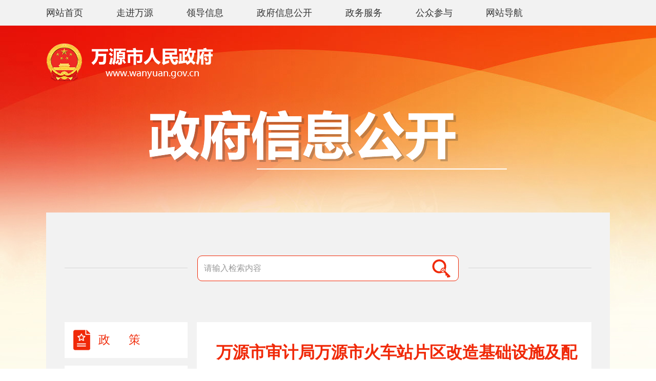

--- FILE ---
content_type: text/html
request_url: http://www.wanyuan.gov.cn/xxgk-show-93453.html
body_size: 7799
content:
<!doctype html>
<html>
<head>
<meta charset="utf-8">
<title>万源市审计局万源市火车站片区改造基础设施及配套工程审计服务 - 政府采购（隐藏） - 万源市人民政府</title>
<meta name="SiteName" content="万源市人民政府">
<meta name="SiteDomain" content="www.wanyuan.gov.cn">
<meta name="SiteIDCode" content="5117810020">

<meta name="ColumnName" content="政府采购（隐藏）">
<meta name="ColumnKeywords" content=",万源市审计局万源市火车站片区改造基础设施及配套工程审计服务,政府采购（隐藏）,万源市人民政府"/>
<meta name="ColumnType" content="信息公开"/>
<meta name="ColumnDescription" content="政府采购（隐藏）"/>
<meta name="Keywords" content=",万源市审计局万源市火车站片区改造基础设施及配套工程审计服务,政府采购（隐藏）,万源市人民政府"/>
<meta name="ArticleTitle" content="万源市审计局万源市火车站片区改造基础设施及配套工程审计服务">
<meta name="PubDate" content="2022-02-09 12:29:46">
<meta name="ContentSource" content="万源市公共资源交易服务中心">

<link href="/statics/wanyuan/css/information/style.css" type="text/css" rel="stylesheet">
<script src="/statics/wanyuan/js/jquery.js"></script>
<script src="/statics/wanyuan/js/MSClass.js"></script>
<script src="/statics/wanyuan/js/function.js"></script>
<script src="/statics/wanyuan/js/viewcount.js"></script>
<script src="/statics/wanyuan/js/swfobject.js"></script>
<script src="/statics/wanyuan/js/calender.js"></script>
<script src="/statics/wanyuan/js/md5.js"></script>
<script src="/statics/wanyuan/js/jquery.form.js"></script>
<script src="/statics/wanyuan/js/verify.js"></script>
<script src="/statics/wanyuan/js/verifyCode.js"></script>
<script src="/statics/wanyuan/js/lang.js"></script>
<script src="/statics/wanyuan/js/ready.js"></script>
<script src="/statics/wanyuan/js/naverbar.js"></script>
<script src="/statics/wanyuan/js/errmsg.js"></script>
<script src="/statics/wanyuan/js/date.js"></script>
<script src="/statics/wanyuan/js/kkpager.js"></script> 

</head>

<body>
<div class="top-naver">
	<ul class="wapper">
        <li>
            	<a href="/" class="icon-home"><span>网站首页</span></a>
            </li>
        	<li>
            	<a href="/news-list-dfzc.html" class="icon-intro "><span>走进万源</span></a>
            </li>
            <li>
            	<a href="/news-list-ldzc.html" class="icon-leader "><span>领导信息</span></a>
            </li>
        	<li>
            	<a href="/xxgk-list-zfxxgkzn.html" class="icon-govopen "><span>政府信息公开</span></a>
            </li>
        	<li>
            	<a href="http://dzswys.sczwfw.gov.cn/?areaCode=511781000000" class="icon-service" target="_blank"><span>政务服务</span></a>
            </li>
        	<li>
            	<a href="/news-list-gzcy.html" class="icon-active "><span>公众参与</span></a>
            </li>
        	<li>
            	<a href="/news-list-map.html" class="icon-unit "><span>网站导航</span></a>
            </li>
    </ul>
</div>
<div class="wapper">
    <div class="h-365 h">
        <div class="clear h-35"></div>
        <div class="logo"></div>
        <div class="clear h-55"></div>
        <div class="tc"><img src="/statics/wanyuan/images/information/img-text.png"></div>
    </div>
    <div class="bg-f2 h main-body">
		<form  onSubmit="searchXXGK(this);return false;">
            <div class="search-box">
                <div class="search">
                    <input type="text" class="text" name="keyword" id="keyword" placeholder="请输入检索内容">
                    <button type="submit" class="btn-search" value=""></button>
                    <input name="_csrf" type="hidden" value="${.now?long}">
                </div>
            </div>
        </form>
        <div class="clear h-80"></div>
        <div class="left w-240">
    <div class="left-menu sideMenu">
        <h3 class="reg" id="open-category-1">
        	<a href="http://www.wanyuan.gov.cn/xxgk-list-zhengce.html"><i class="icon-10"></i><span>政 &nbsp;&nbsp;&nbsp;&nbsp; 策</span></a>
        </h3>
        <h3 id="open-category-2">
        	<a href="http://www.wanyuan.gov.cn/xxgk-list-zfxxgkzn.html"><i class="icon-01"></i><span>政府信息公开指南</span></a>
        </h3>
        <h3 id="open-category-3">
        	<a href="http://www.wanyuan.gov.cn/xxgk-list-zfxxgkzd.html"><i class="icon-02"></i><span>政府信息公开制度</span></a>
        </h3>
        <h3 id="open-category-4">
        	<div><i class="icon-03"></i><span>法定主动公开内容</span><em></em></div>
        </h3>
        <ul class="sub-ul" id="open-ui-4">
             
                	<li><a href="http://www.wanyuan.gov.cn/xxgk-list-jgjj.html" id="open-category-40" ><em>机关简介</em></a></li>
                                    <li  class="list" >
                                                    <div class="fathCol" id="open-category-2277">
                                <div><span></span><em>规划信息</em></div>
                            </div>
                             <ul class="sub-ul-two" id="open-ui-2277">
                                                                    <li>
                                        <a href="http://www.wanyuan.gov.cn/xxgk-list-fazhanguihua.html" id="open-category-2278" id="open-category-2278">发展规划</a>
                                    </li>
                                                                    <li>
                                        <a href="http://www.wanyuan.gov.cn/xxgk-list-sswgh.html" id="open-category-2279" id="open-category-2279">空间规划</a>
                                    </li>
                                                                    <li>
                                        <a href="http://www.wanyuan.gov.cn/xxgk-list-zxgh.html" id="open-category-2280" id="open-category-2280">专项规划</a>
                                    </li>
                                                                    <li>
                                        <a href="http://www.wanyuan.gov.cn/xxgk-list-quyuguihua.html" id="open-category-2327" id="open-category-2327">区域规划</a>
                                    </li>
                                                                    <li>
                                        <a href="http://www.wanyuan.gov.cn/xxgk-list-qitaguihua.html" id="open-category-2281" id="open-category-2281">其他规划</a>
                                    </li>
                                                            </ul>
                                            </li>
                                    <li  class="list" >
                                                    <div class="fathCol" id="open-category-55">
                                <div><span></span><em>统计信息</em></div>
                            </div>
                             <ul class="sub-ul-two" id="open-ui-55">
                                                                    <li>
                                        <a href="http://www.wanyuan.gov.cn/xxgk-list-tjgb.html" id="open-category-2293" id="open-category-2293">统计公报</a>
                                    </li>
                                                                    <li>
                                        <a href="http://www.wanyuan.gov.cn/xxgk-list-tongjishuju.html" id="open-category-2294" id="open-category-2294">统计数据</a>
                                    </li>
                                                            </ul>
                                            </li>
                                    <li >
                                                    <a href="http://www.wanyuan.gov.cn/xxgk-list-xzxkfwsxRz6Ou7.html" id="open-category-2355"><em>行政许可/服务事项</em></a>
                                            </li>
                                    <li >
                                                    <a href="http://www.wanyuan.gov.cn/xxgk-list-xzcfxzqzgVz9GF.html" id="open-category-2356"><em>行政处罚/行政强制</em></a>
                                            </li>
                                    <li  class="list" >
                                                    <div class="fathCol" id="open-category-49">
                                <div><span></span><em>预算/决算</em></div>
                            </div>
                             <ul class="sub-ul-two" id="open-ui-49">
                                                                    <li>
                                        <a href="http://www.wanyuan.gov.cn/xxgk-list-czys.html" id="open-category-83" id="open-category-83">财政预算</a>
                                    </li>
                                                                    <li>
                                        <a href="http://www.wanyuan.gov.cn/xxgk-list-czjs.html" id="open-category-84" id="open-category-84">财政决算</a>
                                    </li>
                                                            </ul>
                                            </li>
                                    <li  class="list" >
                                                    <div class="fathCol" id="open-category-2322">
                                <div><span></span><em>收费项目</em></div>
                            </div>
                             <ul class="sub-ul-two" id="open-ui-2322">
                                                                    <li>
                                        <a href="http://www.wanyuan.gov.cn/xxgk-list-zhengceyiju.html" id="open-category-2323" id="open-category-2323">政策依据</a>
                                    </li>
                                                                    <li>
                                        <a href="http://www.wanyuan.gov.cn/xxgk-list-mlqd.html" id="open-category-1582" id="open-category-1582">目录清单</a>
                                    </li>
                                                            </ul>
                                            </li>
                                    <li >
                                                    <a href="http://www.wanyuan.gov.cn/xxgk-list-zxzj.html" id="open-category-51"><em>财政资金</em></a>
                                            </li>
                                    <li >
                                                    <a href="http://www.dzggzy.cn/wysweb/" id="open-category-2273"><em>政府采购</em></a>
                                            </li>
                                    <li >
                                                    <a href="http://www.wanyuan.gov.cn/xxgk-list-zdxm.html" id="open-category-54"><em>重大项目</em></a>
                                            </li>
                                    <li  class="list" >
                                                    <div class="fathCol" id="open-category-53">
                                <div><span></span><em>重大民生信息</em></div>
                            </div>
                             <ul class="sub-ul-two" id="open-ui-53">
                                                                    <li>
                                        <a href="http://www.wanyuan.gov.cn/xxgk-list-spypaq.html" id="open-category-63" id="open-category-63">食品药品监管</a>
                                    </li>
                                                                    <li>
                                        <a href="http://www.wanyuan.gov.cn/xxgk-list-bzxzf.html" id="open-category-69" id="open-category-69">保障性住房</a>
                                    </li>
                                                                    <li>
                                        <a href="http://www.wanyuan.gov.cn/xxgk-list-shbz.html" id="open-category-80" id="open-category-80">社会保障</a>
                                    </li>
                                                                    <li>
                                        <a href="http://www.wanyuan.gov.cn/xxgk-list-ylbx.html" id="open-category-82" id="open-category-82">养老服务</a>
                                    </li>
                                                                    <li>
                                        <a href="http://www.wanyuan.gov.cn/xxgk-list-xczx.html" id="open-category-1575" id="open-category-1575">乡村振兴</a>
                                    </li>
                                                                    <li>
                                        <a href="http://www.wanyuan.gov.cn/xxgk-list-shenongbutie.html" id="open-category-1588" id="open-category-1588">涉农补贴</a>
                                    </li>
                                                                    <li>
                                        <a href="http://www.wanyuan.gov.cn/xxgk-list-ylws.html" id="open-category-1589" id="open-category-1589">医疗卫生</a>
                                    </li>
                                                                    <li>
                                        <a href="http://www.wanyuan.gov.cn/xxgk-list-wengangjiu.html" id="open-category-2256" id="open-category-2256">稳岗就业</a>
                                    </li>
                                                                    <li>
                                        <a href="http://www.wanyuan.gov.cn/xxgk-list-yiwujiaoyuu.html" id="open-category-2260" id="open-category-2260">教育信息</a>
                                    </li>
                                                                    <li>
                                        <a href="http://www.wanyuan.gov.cn/xxgk-list-shehuijiuz.html" id="open-category-2264" id="open-category-2264">社会救助</a>
                                    </li>
                                                                    <li>
                                        <a href="http://www.wanyuan.gov.cn/xxgk-list-cpzl.html" id="open-category-2274" id="open-category-2274">产品质量</a>
                                    </li>
                                                                    <li>
                                        <a href="http://www.wanyuan.gov.cn/xxgk-list-ziranziyuan.html" id="open-category-2324" id="open-category-2324">自然资源</a>
                                    </li>
                                                                    <li>
                                        <a href="http://www.wanyuan.gov.cn/xxgk-list-ggws.html" id="open-category-2337" id="open-category-2337">公共卫生</a>
                                    </li>
                                                                    <li>
                                        <a href="http://www.wanyuan.gov.cn/xxgk-list-ggwhfw.html" id="open-category-2340" id="open-category-2340">公共文化服务</a>
                                    </li>
                                                                    <li>
                                        <a href="http://www.wanyuan.gov.cn/xxgk-list-yingjiguanli.html" id="open-category-44" id="open-category-44">应急管理</a>
                                    </li>
                                                                    <li>
                                        <a href="http://www.wanyuan.gov.cn/xxgk-list-hjbh.html" id="open-category-46" id="open-category-46">环境保护</a>
                                    </li>
                                                                    <li>
                                        <a href="http://www.wanyuan.gov.cn/xxgk-list-jsjf.html" id="open-category-65" id="open-category-65">助企纾困</a>
                                    </li>
                                                                    <li>
                                        <a href="http://www.wanyuan.gov.cn/xxgk-list-aqsc.html" id="open-category-64" id="open-category-64">安全生产</a>
                                    </li>
                                                            </ul>
                                            </li>
                                    <li  class="list" >
                                                    <div class="fathCol" id="open-category-57">
                                <div><span></span><em>招考录用</em></div>
                            </div>
                             <ul class="sub-ul-two" id="open-ui-57">
                                                                    <li>
                                        <a href="http://www.wanyuan.gov.cn/xxgk-list-rsrm.html" id="open-category-75" id="open-category-75">人事任免</a>
                                    </li>
                                                                    <li>
                                        <a href="http://www.wanyuan.gov.cn/xxgk-list-zhaokaoxinxi.html" id="open-category-76" id="open-category-76">招考信息</a>
                                    </li>
                                                            </ul>
                                            </li>
                                    <li  class="list" >
                                                    <div class="fathCol" id="open-category-2275">
                                <div><span></span><em>其他法定信息</em></div>
                            </div>
                             <ul class="sub-ul-two" id="open-ui-2275">
                                                                    <li>
                                        <a href="http://www.wanyuan.gov.cn/xxgk-list-zfgzbg.html" id="open-category-18" id="open-category-18">政府工作报告</a>
                                    </li>
                                                                    <li>
                                        <a href="http://www.sczwfw.gov.cn/jiq/front/item/qlqd?areaCode=511781000000" id="open-category-2276" id="open-category-2276">权责清单</a>
                                    </li>
                                                                    <li>
                                        <a href="http://www.wanyuan.gov.cn/news-list-rendajianyi.html" id="open-category-2291" id="open-category-2291">人大建议</a>
                                    </li>
                                                                    <li>
                                        <a href="http://www.wanyuan.gov.cn/news-list-zhengxietian.html" id="open-category-2292" id="open-category-2292">政协提案</a>
                                    </li>
                                                                    <li>
                                        <a href="http://www.wanyuan.gov.cn/xxgk-list-fzzfjsbg.html" id="open-category-2336" id="open-category-2336">法治政府建设报告</a>
                                    </li>
                                                            </ul>
                                            </li>
                        </ul>
        <h3 id="open-category-5">
            <div><i class="icon-04"></i><span>政府信息公开年报</span><em></em></div>
        </h3>
        <ul class="sub-ul" id="open-ui-5">
                        <li><a href="http://www.wanyuan.gov.cn/xxgk-list-xxgk2024.html" id="open-category-2365"><em>2024年</em></a></li>
                        <li><a href="http://www.wanyuan.gov.cn/xxgk-list-2023zfxxgknb.html" id="open-category-2329"><em>2023年</em></a></li>
                        <li><a href="http://www.wanyuan.gov.cn/xxgk-list- 2022nian.html" id="open-category-2295"><em>2022年</em></a></li>
                        <li><a href="http://www.wanyuan.gov.cn/xxgk-list-2021nian.html" id="open-category-1576"><em>2021年</em></a></li>
                        <li><a href="http://www.wanyuan.gov.cn/xxgk-list-2020gknb.html" id="open-category-31"><em>2020年</em></a></li>
                        <li><a href="http://www.wanyuan.gov.cn/xxgk-list-2019gknb.html" id="open-category-32"><em>2019年</em></a></li>
                        <li><a href="http://www.wanyuan.gov.cn/xxgk-list-lngknb.html" id="open-category-33"><em>历年数据</em></a></li>
                    </ul>
        <h3 class=" " id="open-category-6">
            <div><i class="icon-05"></i><span>申请公开政府信息</span><em></em></div>
        </h3>
        <ul class="sub-ul" id="open-ui-7">
                        <li><a href="http://www.wanyuan.gov.cn/xxgk-list-zfxxgkzn.html" id="open-category-22"><em>依申请公开指南</em></a></li>
                        <li><a href="http://www.wanyuan.gov.cn/xxgk-list-zfxxgksq.html" id="open-category-23"><em>政府信息公开申请</em></a></li>
                        <li><a href="http://www.wanyuan.gov.cn/xxgk-list-ysqgkcx.html" id="open-category-24"><em>依申请公开查询</em></a></li>
                    </ul>
        <h3 id="open-category-8">
        	<div><i class="icon-06"></i><span>其他专项信息</span><em></em></div>
        </h3>
        <ul class="sub-ul" id="open-ui-8">
                        <li><a href="http://www.wanyuan.gov.cn/xxgk-list-zfwznb.html" id="open-category-19"><em>政府网站年报</em></a></li>
                        <li><a href="http://www.wanyuan.gov.cn/xxgk-list-189.html" id="open-category-189"><em>五公开专栏</em></a></li>
                        <li><a href="http://www.wanyuan.gov.cn/xxgk-list-zhifajiandu.html" id="open-category-62"><em>执法监督</em></a></li>
                        <li><a href="http://www.wanyuan.gov.cn/xxgk-list-zhongdahuiyi.html" id="open-category-1590"><em>重大会议</em></a></li>
                        <li><a href="http://www.wanyuan.gov.cn/xxgk-list- wyssqjzjwjdygkzl.html" id="open-category-2303"><em>万源市社区矫正矫务监督与公开专栏</em></a></li>
                        <li><a href="http://www.wanyuan.gov.cn/xxgk-list-cxhjzhzl.html" id="open-category-2266"><em>城乡环境综合治理</em></a></li>
                    </ul>
        <h3 class="other" id="open-category-133">
			<a href="http://www.wanyuan.gov.cn/xxgk-list-gssgkpt.html" ><i class="icon-13"></i><span>国家、省、县区和部门政府信息公开平台</span></a>
		</h3>
    </div>
</div>
<script>
var catIds = new Array(0,131);
$.each(catIds, function( ind, val ) {
	if (val > 0) {
		$("#open-category-" + val).addClass("active curCol");
		$("#open-ui-" + val).css({display: 'block'});
	}
});
$("#open-category-50").addClass("active curCol");
$("#open-ui-50").css({display: 'block'});
</script>
<script>
$(".sideMenu > h3").click(function(){
	if($(this).next("ul").is(":hidden")){
		$(".sideMenu > h3").removeClass("active");
		$(this).addClass("active");
		//$(this).addClass("active").siblings("h3").removeClass("active");
		$(this).next("ul").slideDown().siblings("ul").slideUp();
	}else{
		$(this).removeClass("active");
		$(this).next("ul").slideUp();
	}
})
$(".fathCol").click(function () {
	$(this).addClass('curCol').parent('.list').siblings('.list').find('.fathCol')
		.removeClass('curCol');
	if ($(this).siblings("ul").css("display") == "none") {
		$(this).siblings("ul").show().parent('.list').siblings('.list').find('ul')
			.hide();
	} else {
		$(this).removeClass("curCol");
		$(this).siblings("ul").hide()
	}
})
$(".sideMenu li a").click(function () {
	$(".sideMenu li a").removeClass("on");
	$(this).addClass("on");
})
</script>
  <script src="/statics/wanyuan/js/information.js"></script>
        <div class="right w-770 bg-fff">
            <div class="right-padding">
                <div class="f-32 b tc blue" style="line-height:50px">万源市审计局万源市火车站片区改造基础设施及配套工程审计服务</div>
				<style>
				.li-50 li{width:50%}
				.li-left li{float:left}
				.pt-10{padding-top:10px}
				</style>
				<div class="f-15 li-left li-50 pt-10">
					<li><strong>来源：</strong>万源市公共资源交易服务中心 </li>
					<li><strong>作者：</strong>admin </li>
					<li><strong>发布日期：</strong>2022-02-09</li>
					<li><strong>点击数：</strong><span id="dr_show_hits_93453"></span><script type="text/javascript">
                $.ajax({
                    type: "GET",
                    url:"index.php?c=api&m=hits&module=xxgk&id=93453",
                    dataType: "json",
                    success: function(data){
			            $("#dr_show_hits_93453").html(data.html);
                    },
                    error: function(){ }
                });
    </script>人次</li>
				</div>
				<div class="clear h-10"></div>
                <div class="file-content scroll_main">
                    <div class="scroll_cont" >
						<div id="content" class="xqing-web-box ">
							<table cellspacing="0" cellpadding="0" style="width:749px;border:1px solid #E5E5E5;color:#666666;font-family:&quot;microsoft yahei&quot;, arial, sans-serif;font-size:12px;text-indent:0px;background-color:#FFFFFF;"><tbody style="box-sizing:border-box"><tr style="box-sizing:border-box"><td width="280" class="leftwidth tdwidth bordertt selectTdClass" colspan="2" text-align="center" style="box-sizing:border-box;padding:8px 10px;text-size-adjust:none;border:1px solid #e5e5e5"><span style="font-size: 18px; font-family: 宋体, SimSun;">&nbsp;&nbsp;&nbsp;&nbsp;项目概况<br style="box-sizing:border-box">&nbsp;&nbsp;&nbsp;&nbsp;万源市审计局万源市火车站片区改造基础设施及配套工程审计服务招标项目的潜在供应商应在本项目磋商文件自2022年2月9日起至2022年2月15日止9:00- 17:00（北京时间）在网上获取，供应商登录达州市公共资源交易服务网（www.dzggzy.cn）“系统登录”入口，通过“交易主体”使用CFCA数字证书登录，报名和下载磋商文件。获取采购文件，并于2022年02月22日09点30分(北京时间)前提交响应文件。</span></td><td width="280" class="leftwidth tdwidth bordertt selectTdClass" colspan="1" text-align="center" style="box-sizing:border-box;padding:8px 10px;text-size-adjust:none;border:1px solid #e5e5e5"><br></td><td width="280" class="leftwidth tdwidth bordertt selectTdClass" colspan="1" text-align="center" style="box-sizing:border-box;padding:8px 10px;text-size-adjust:none;border:1px solid #e5e5e5"><br></td></tr><tr style="box-sizing:border-box"><td width="280" class="leftwidth tdwidth bordertt selectTdClass" colspan="2" style="box-sizing:border-box;padding:8px 10px;text-size-adjust:none;border:1px solid #e5e5e5"><strong style="box-sizing:border-box"><span style="font-size: 18px; font-family: 宋体, SimSun;">一、项目基本情况</span></strong></td><td width="280" class="leftwidth tdwidth bordertt selectTdClass" colspan="1" style="box-sizing:border-box;padding:8px 10px;text-size-adjust:none;border:1px solid #e5e5e5"><br></td><td width="280" class="leftwidth tdwidth bordertt selectTdClass" colspan="1" style="box-sizing:border-box;padding:8px 10px;text-size-adjust:none;border:1px solid #e5e5e5"><br></td></tr><tr style="box-sizing:border-box"><td width="169" class="tdwidth bordertt selectTdClass" style="box-sizing:border-box;padding:8px 10px;text-size-adjust:none;border:1px solid #e5e5e5"><span style="font-size: 18px; font-family: 宋体, SimSun;">&nbsp;&nbsp;&nbsp;&nbsp;项目编号</span></td><td width="158" class="bordertt confont selectTdClass" style="box-sizing:border-box;padding:8px 10px;text-size-adjust:none;border:1px solid #e5e5e5"><span style="font-size: 18px; font-family: 宋体, SimSun;">511781202200011</span></td><td width="158" class="bordertt confont selectTdClass" style="box-sizing:border-box;padding:8px 10px;text-size-adjust:none;border:1px solid #e5e5e5"><br></td><td width="158" class="bordertt confont selectTdClass" style="box-sizing:border-box;padding:8px 10px;text-size-adjust:none;border:1px solid #e5e5e5"><br></td></tr><tr style="box-sizing:border-box"><td width="280" class="leftwidth tdwidth bordertt selectTdClass" style="box-sizing:border-box;padding:8px 10px;text-size-adjust:none;border:1px solid #e5e5e5"><span style="font-size: 18px; font-family: 宋体, SimSun;">&nbsp;&nbsp;&nbsp;&nbsp;项目名称</span></td><td width="584" class="bordertt confont selectTdClass" style="box-sizing:border-box;padding:8px 10px;text-size-adjust:none;border:1px solid #E5E5E5;word-break:break-all;"><span style="font-size: 18px; font-family: 宋体, SimSun;">万源市审计局万源市火车站片区改造基础设施及配套工程审计服务</span></td><td width="584" class="bordertt confont selectTdClass" style="box-sizing:border-box;padding:8px 10px;text-size-adjust:none;border:1px solid #e5e5e5"><br></td><td width="584" class="bordertt confont selectTdClass" style="box-sizing:border-box;padding:8px 10px;text-size-adjust:none;border:1px solid #e5e5e5"><br></td></tr><tr style="box-sizing:border-box"><td class="leftwidth tdwidth bordertt selectTdClass" style="box-sizing:border-box;padding:8px 10px;text-size-adjust:none;border:1px solid #e5e5e5"><span style="font-size: 18px; font-family: 宋体, SimSun;">&nbsp;&nbsp;&nbsp;&nbsp;采购方式</span></td><td class="bordertt confont selectTdClass" style="box-sizing:border-box;padding:8px 10px;text-size-adjust:none;border:1px solid #e5e5e5"><span style="font-size: 18px; font-family: 宋体, SimSun;">竞争性磋商</span></td><td class="bordertt confont selectTdClass" style="box-sizing:border-box;padding:8px 10px;text-size-adjust:none;border:1px solid #e5e5e5"><br></td><td class="bordertt confont selectTdClass" style="box-sizing:border-box;padding:8px 10px;text-size-adjust:none;border:1px solid #e5e5e5"><br></td></tr><tr style="box-sizing:border-box"><td class="leftwidth tdwidth bordertt selectTdClass" style="box-sizing:border-box;padding:8px 10px;text-size-adjust:none;border:1px solid #e5e5e5"><span style="font-size: 18px; font-family: 宋体, SimSun;">&nbsp;&nbsp;&nbsp;&nbsp;预算金额（元）</span></td><td colspan="3" class="rowheight rightwidth bordertt confont selectTdClass" style="box-sizing:border-box;padding:8px 10px;text-size-adjust:none;border:1px solid #e5e5e5"><span style="font-size: 18px; font-family: 宋体, SimSun;">344000.00</span></td></tr><tr style="box-sizing:border-box"><td class="leftwidth tdwidth bordertt selectTdClass" style="box-sizing:border-box;padding:8px 10px;text-size-adjust:none;border:1px solid #e5e5e5"><span style="font-size: 18px; font-family: 宋体, SimSun;">&nbsp;&nbsp;&nbsp;&nbsp;最高限价（元）</span></td><td colspan="3" class="rowheight rightwidth bordertt confont selectTdClass" style="box-sizing:border-box;padding:8px 10px;text-size-adjust:none;border:1px solid #e5e5e5"><span style="font-size: 18px; font-family: 宋体, SimSun;">344000.00</span></td></tr><tr style="box-sizing:border-box"><td class="leftwidth tdwidth bordertt selectTdClass" style="box-sizing:border-box;padding:8px 10px;text-size-adjust:none;border:1px solid #E5E5E5;word-break:break-all;"><span style="font-size: 18px; font-family: 宋体, SimSun;">&nbsp;&nbsp;&nbsp;&nbsp;合同履行期限</span></td><td colspan="3" class="rowheight rightwidth bordertt confont selectTdClass" style="box-sizing:border-box;padding:8px 10px;text-size-adjust:none;border:1px solid #e5e5e5"><span style="font-size: 18px; font-family: 宋体, SimSun;">万源市审计局万源市火车站片区改造基础设施及配套工程审计服务:自合同签订之日起60天</span></td></tr><tr style="box-sizing:border-box"><td class="leftwidth tdwidth bordertt selectTdClass" style="box-sizing:border-box;padding:8px 10px;text-size-adjust:none;border:1px solid #e5e5e5"><span style="font-size: 18px; font-family: 宋体, SimSun;">&nbsp;&nbsp;&nbsp;&nbsp;本项目是否接受联合体投标</span></td><td colspan="3" class="rowheight rightwidth bordertt confont selectTdClass" style="box-sizing:border-box;padding:8px 10px;text-size-adjust:none;border:1px solid #e5e5e5"><span style="font-size: 18px; font-family: 宋体, SimSun;">否</span></td></tr><tr style="box-sizing:border-box"><td width="280" class="leftwidth tdwidth bordertt selectTdClass" colspan="2" style="box-sizing:border-box;padding:8px 10px;text-size-adjust:none;border:1px solid #e5e5e5"><strong style="box-sizing:border-box"><span style="font-size: 18px; font-family: 宋体, SimSun;">二、申请人的资格要求</span></strong></td><td width="280" class="leftwidth tdwidth bordertt selectTdClass" colspan="1" style="box-sizing:border-box;padding:8px 10px;text-size-adjust:none;border:1px solid #e5e5e5"><br></td><td width="280" class="leftwidth tdwidth bordertt selectTdClass" colspan="1" style="box-sizing:border-box;padding:8px 10px;text-size-adjust:none;border:1px solid #e5e5e5"><br></td></tr><tr style="box-sizing:border-box"><td width="280" class="leftwidth tdwidth bordertt selectTdClass" colspan="2" style="box-sizing:border-box;padding:8px 10px;text-size-adjust:none;border:1px solid #e5e5e5"><span style="font-size: 18px; font-family: 宋体, SimSun;">&nbsp;&nbsp;&nbsp;&nbsp;1.满足《中华人民共和国政府采购法》第二十二条规定;</span></td><td width="280" class="leftwidth tdwidth bordertt selectTdClass" colspan="1" style="box-sizing:border-box;padding:8px 10px;text-size-adjust:none;border:1px solid #e5e5e5"><br></td><td width="280" class="leftwidth tdwidth bordertt selectTdClass" colspan="1" style="box-sizing:border-box;padding:8px 10px;text-size-adjust:none;border:1px solid #e5e5e5"><br></td></tr><tr style="box-sizing:border-box"><td width="280" class="leftwidth tdwidth bordertt selectTdClass" colspan="2" style="box-sizing:border-box;padding:8px 10px;text-size-adjust:none;border:1px solid #e5e5e5"><span style="font-size: 18px; font-family: 宋体, SimSun;">&nbsp;&nbsp;&nbsp;&nbsp;2.落实政府采购政策需满足的资格要求：详见附件</span></td><td width="280" class="leftwidth tdwidth bordertt selectTdClass" colspan="1" style="box-sizing:border-box;padding:8px 10px;text-size-adjust:none;border:1px solid #e5e5e5"><br></td><td width="280" class="leftwidth tdwidth bordertt selectTdClass" colspan="1" style="box-sizing:border-box;padding:8px 10px;text-size-adjust:none;border:1px solid #e5e5e5"><br></td></tr><tr style="box-sizing:border-box"><td width="280" class="leftwidth tdwidth bordertt selectTdClass" colspan="2" style="box-sizing:border-box;padding:8px 10px;text-size-adjust:none;border:1px solid #e5e5e5"><span style="font-size: 18px; font-family: 宋体, SimSun;">&nbsp;&nbsp;&nbsp;&nbsp;3.本项目的特定资格要求：详见附件</span></td><td width="280" class="leftwidth tdwidth bordertt selectTdClass" colspan="1" style="box-sizing:border-box;padding:8px 10px;text-size-adjust:none;border:1px solid #e5e5e5"><br></td><td width="280" class="leftwidth tdwidth bordertt selectTdClass" colspan="1" style="box-sizing:border-box;padding:8px 10px;text-size-adjust:none;border:1px solid #e5e5e5"><br></td></tr><tr style="box-sizing:border-box"><td width="280" class="leftwidth tdwidth bordertt selectTdClass" colspan="2" style="box-sizing:border-box;padding:8px 10px;text-size-adjust:none;border:1px solid #e5e5e5"><strong style="box-sizing:border-box"><span style="font-size: 18px; font-family: 宋体, SimSun;">三、获取采购文件</span></strong></td><td width="280" class="leftwidth tdwidth bordertt selectTdClass" colspan="1" style="box-sizing:border-box;padding:8px 10px;text-size-adjust:none;border:1px solid #e5e5e5"><br></td><td width="280" class="leftwidth tdwidth bordertt selectTdClass" colspan="1" style="box-sizing:border-box;padding:8px 10px;text-size-adjust:none;border:1px solid #e5e5e5"><br></td></tr><tr style="box-sizing:border-box"><td class="leftwidth tdwidth bordertt selectTdClass" style="box-sizing:border-box;padding:8px 10px;text-size-adjust:none;border:1px solid #e5e5e5"><span style="font-size: 18px; font-family: 宋体, SimSun;">&nbsp;&nbsp;&nbsp;&nbsp;时间：</span></td><td colspan="3" class="rowheight rightwidth bordertt confont selectTdClass" style="box-sizing:border-box;padding:8px 10px;text-size-adjust:none;border:1px solid #e5e5e5"><span style="font-size: 18px; font-family: 宋体, SimSun;">2022年02月09日到2022年02月15日,每天上午9:00至12:00,下午14:00至17:00(北京时间，法定节假日除外)</span></td></tr><tr style="box-sizing:border-box"><td class="leftwidth tdwidth bordertt selectTdClass" style="box-sizing:border-box;padding:8px 10px;text-size-adjust:none;border:1px solid #e5e5e5"><span style="font-size: 18px; font-family: 宋体, SimSun;">&nbsp;&nbsp;&nbsp;&nbsp;地点：</span></td><td colspan="3" class="rowheight rightwidth bordertt confont selectTdClass" style="box-sizing:border-box;padding:8px 10px;text-size-adjust:none;border:1px solid #e5e5e5"><span style="font-size: 18px; font-family: 宋体, SimSun;">本项目磋商文件自2022年2月9日起至2022年2月15日止9:00- 17:00（北京时间）在网上获取，供应商登录达州市公共资源交易服务网（www.dzggzy.cn）“系统登录”入口，通过“交易主体”使用CFCA数字证书登录，报名和下载磋商文件。</span></td></tr><tr style="box-sizing:border-box"><td class="leftwidth tdwidth bordertt selectTdClass" style="box-sizing:border-box;padding:8px 10px;text-size-adjust:none;border:1px solid #e5e5e5"><span style="font-size: 18px; font-family: 宋体, SimSun;">&nbsp;&nbsp;&nbsp;&nbsp;方式：</span></td><td colspan="3" class="rowheight rightwidth bordertt confont selectTdClass" style="box-sizing:border-box;padding:8px 10px;text-size-adjust:none;border:1px solid #e5e5e5"><span style="font-size: 18px; font-family: 宋体, SimSun;">本项目磋商文件自2022年2月9日起至2022年2月15日止9:00- 17:00（北京时间）在网上获取，供应商登录达州市公共资源交易服务网（www.dzggzy.cn）“系统登录”入口，通过“交易主体”使用CFCA数字证书登录，报名和下载磋商文件。</span></td></tr><tr style="box-sizing:border-box"><td class="leftwidth tdwidth bordertt selectTdClass" style="box-sizing:border-box;padding:8px 10px;text-size-adjust:none;border:1px solid #e5e5e5"><span style="font-size: 18px; font-family: 宋体, SimSun;">&nbsp;&nbsp;&nbsp;&nbsp;售价：</span></td><td colspan="3" class="rowheight rightwidth bordertt confont selectTdClass" style="box-sizing:border-box;padding:8px 10px;text-size-adjust:none;border:1px solid #e5e5e5"><span style="font-size: 18px; font-family: 宋体, SimSun;">0.00</span></td></tr><tr style="box-sizing:border-box"><td width="280" class="leftwidth tdwidth bordertt selectTdClass" colspan="2" style="box-sizing:border-box;padding:8px 10px;text-size-adjust:none;border:1px solid #e5e5e5"><strong style="box-sizing:border-box"><span style="font-size: 18px; font-family: 宋体, SimSun;">四、响应文件提交</span></strong></td><td width="280" class="leftwidth tdwidth bordertt selectTdClass" colspan="1" style="box-sizing:border-box;padding:8px 10px;text-size-adjust:none;border:1px solid #e5e5e5"><br></td><td width="280" class="leftwidth tdwidth bordertt selectTdClass" colspan="1" style="box-sizing:border-box;padding:8px 10px;text-size-adjust:none;border:1px solid #e5e5e5"><br></td></tr><tr style="box-sizing:border-box"><td class="leftwidth tdwidth bordertt selectTdClass" style="box-sizing:border-box;padding:8px 10px;text-size-adjust:none;border:1px solid #e5e5e5"><span style="font-size: 18px; font-family: 宋体, SimSun;">&nbsp;&nbsp;&nbsp;&nbsp;截止时间：</span></td><td colspan="3" class="leftwidth tdwidth bordertt selectTdClass" style="box-sizing:border-box;padding:8px 10px;text-size-adjust:none;border:1px solid #e5e5e5"><span style="font-size: 18px; font-family: 宋体, SimSun;">2022年02月22日09点30分(北京时间)</span></td></tr><tr style="box-sizing:border-box"><td class="leftwidth tdwidth bordertt selectTdClass" style="box-sizing:border-box;padding:8px 10px;text-size-adjust:none;border:1px solid #e5e5e5"><span style="font-size: 18px; font-family: 宋体, SimSun;">&nbsp;&nbsp;&nbsp;&nbsp;地点：</span></td><td colspan="3" class="rowheight rightwidth bordertt confont selectTdClass" style="box-sizing:border-box;padding:8px 10px;text-size-adjust:none;border:1px solid #e5e5e5"><span style="font-size: 18px; font-family: 宋体, SimSun;">万源市人民政府采购中心（万源市河西政务大楼八楼）开标1厅</span></td></tr><tr style="box-sizing:border-box"><td width="280" class="leftwidth tdwidth bordertt selectTdClass" colspan="2" style="box-sizing:border-box;padding:8px 10px;text-size-adjust:none;border:1px solid #e5e5e5"><strong style="box-sizing:border-box"><span style="font-size: 18px; font-family: 宋体, SimSun;">五、开启</span></strong></td><td width="280" class="leftwidth tdwidth bordertt selectTdClass" colspan="1" style="box-sizing:border-box;padding:8px 10px;text-size-adjust:none;border:1px solid #e5e5e5"><br></td><td width="280" class="leftwidth tdwidth bordertt selectTdClass" colspan="1" style="box-sizing:border-box;padding:8px 10px;text-size-adjust:none;border:1px solid #e5e5e5"><br></td></tr><tr style="box-sizing:border-box"><td class="leftwidth tdwidth bordertt selectTdClass" style="box-sizing:border-box;padding:8px 10px;text-size-adjust:none;border:1px solid #e5e5e5"><span style="font-size: 18px; font-family: 宋体, SimSun;">&nbsp;&nbsp;&nbsp;&nbsp;时间：</span></td><td colspan="3" class="leftwidth tdwidth bordertt selectTdClass" style="box-sizing:border-box;padding:8px 10px;text-size-adjust:none;border:1px solid #e5e5e5"><span style="font-size: 18px; font-family: 宋体, SimSun;">2022年02月22日09点30分(北京时间)</span></td></tr><tr style="box-sizing:border-box"><td class="leftwidth tdwidth bordertt selectTdClass" style="box-sizing:border-box;padding:8px 10px;text-size-adjust:none;border:1px solid #e5e5e5"><span style="font-size: 18px; font-family: 宋体, SimSun;">&nbsp;&nbsp;&nbsp;&nbsp;地点：</span></td><td colspan="3" class="leftwidth tdwidth bordertt selectTdClass" style="box-sizing:border-box;padding:8px 10px;text-size-adjust:none;border:1px solid #e5e5e5"><span style="font-size: 18px; font-family: 宋体, SimSun;">万源市人民政府采购中心（万源市河西政务大楼八楼）开标1厅</span></td></tr><tr style="box-sizing:border-box"><td width="280" class="leftwidth tdwidth bordertt selectTdClass" colspan="2" style="box-sizing:border-box;padding:8px 10px;text-size-adjust:none;border:1px solid #e5e5e5"><strong style="box-sizing:border-box"><span style="font-size: 18px; font-family: 宋体, SimSun;">六、公告期限</span></strong></td><td width="280" class="leftwidth tdwidth bordertt selectTdClass" colspan="1" style="box-sizing:border-box;padding:8px 10px;text-size-adjust:none;border:1px solid #e5e5e5"><br></td><td width="280" class="leftwidth tdwidth bordertt selectTdClass" colspan="1" style="box-sizing:border-box;padding:8px 10px;text-size-adjust:none;border:1px solid #e5e5e5"><br></td></tr><tr style="box-sizing:border-box"><td width="280" class="leftwidth tdwidth bordertt selectTdClass" colspan="2" style="box-sizing:border-box;padding:8px 10px;text-size-adjust:none;border:1px solid #e5e5e5"><span style="font-size: 18px; font-family: 宋体, SimSun;">&nbsp;&nbsp;&nbsp;&nbsp;&nbsp;自本公告发布之日起3个工作日。</span></td><td width="280" class="leftwidth tdwidth bordertt selectTdClass" colspan="1" style="box-sizing:border-box;padding:8px 10px;text-size-adjust:none;border:1px solid #e5e5e5"><br></td><td width="280" class="leftwidth tdwidth bordertt selectTdClass" colspan="1" style="box-sizing:border-box;padding:8px 10px;text-size-adjust:none;border:1px solid #e5e5e5"><br></td></tr><tr style="box-sizing:border-box"><td width="280" class="leftwidth tdwidth bordertt selectTdClass" colspan="2" style="box-sizing:border-box;padding:8px 10px;text-size-adjust:none;border:1px solid #e5e5e5"><strong style="box-sizing:border-box"><span style="font-size: 18px; font-family: 宋体, SimSun;">七、其它补充事宜</span></strong></td><td width="280" class="leftwidth tdwidth bordertt selectTdClass" colspan="1" style="box-sizing:border-box;padding:8px 10px;text-size-adjust:none;border:1px solid #e5e5e5"><br></td><td width="280" class="leftwidth tdwidth bordertt selectTdClass" colspan="1" style="box-sizing:border-box;padding:8px 10px;text-size-adjust:none;border:1px solid #e5e5e5"><br></td></tr><tr style="box-sizing:border-box"><td width="280" class="leftwidth tdwidth bordertt selectTdClass" colspan="2" style="box-sizing:border-box;padding:8px 10px;text-size-adjust:none;border:1px solid #e5e5e5"><span style="font-size: 18px; font-family: 宋体, SimSun;">&nbsp;&nbsp;&nbsp;&nbsp;&nbsp;无</span></td><td width="280" class="leftwidth tdwidth bordertt selectTdClass" colspan="1" style="box-sizing:border-box;padding:8px 10px;text-size-adjust:none;border:1px solid #e5e5e5"><br></td><td width="280" class="leftwidth tdwidth bordertt selectTdClass" colspan="1" style="box-sizing:border-box;padding:8px 10px;text-size-adjust:none;border:1px solid #e5e5e5"><br></td></tr><tr style="box-sizing:border-box"><td width="280" class="leftwidth tdwidth bordertt selectTdClass" colspan="2" style="box-sizing:border-box;padding:8px 10px;text-size-adjust:none;border:1px solid #e5e5e5">&nbsp;&nbsp;&nbsp;&nbsp;</td><td width="280" class="leftwidth tdwidth bordertt selectTdClass" colspan="1" style="box-sizing:border-box;padding:8px 10px;text-size-adjust:none;border:1px solid #e5e5e5"><br></td><td width="280" class="leftwidth tdwidth bordertt selectTdClass" colspan="1" style="box-sizing:border-box;padding:8px 10px;text-size-adjust:none;border:1px solid #e5e5e5"><br></td></tr><tr style="box-sizing:border-box"><td width="280" class="leftwidth tdwidth bordertt selectTdClass" colspan="2" style="box-sizing:border-box;padding:8px 10px;text-size-adjust:none;border:1px solid #e5e5e5"><strong style="box-sizing:border-box"><span style="font-size: 18px; font-family: 宋体, SimSun;">八、凡对本次采购提出询问，请按以下方式联系。</span></strong></td><td width="280" class="leftwidth tdwidth bordertt selectTdClass" colspan="1" style="box-sizing:border-box;padding:8px 10px;text-size-adjust:none;border:1px solid #e5e5e5"><br></td><td width="280" class="leftwidth tdwidth bordertt selectTdClass" colspan="1" style="box-sizing:border-box;padding:8px 10px;text-size-adjust:none;border:1px solid #e5e5e5"><br></td></tr><tr style="box-sizing:border-box"><td width="280" class="leftwidth tdwidth bordertt selectTdClass" colspan="2" style="box-sizing:border-box;padding:8px 10px;text-size-adjust:none;border:1px solid #e5e5e5"><span style="font-size: 18px; font-family: 宋体, SimSun;">&nbsp;&nbsp;&nbsp;&nbsp;&nbsp;1.采购人信息</span></td><td width="280" class="leftwidth tdwidth bordertt selectTdClass" colspan="1" style="box-sizing:border-box;padding:8px 10px;text-size-adjust:none;border:1px solid #e5e5e5"><br></td><td width="280" class="leftwidth tdwidth bordertt selectTdClass" colspan="1" style="box-sizing:border-box;padding:8px 10px;text-size-adjust:none;border:1px solid #e5e5e5"><br></td></tr><tr style="box-sizing:border-box"><td class="leftwidth tdwidth bordertt selectTdClass" style="box-sizing:border-box;padding:8px 10px;text-size-adjust:none;border:1px solid #e5e5e5"><span style="font-size: 18px; font-family: 宋体, SimSun;">&nbsp;&nbsp;&nbsp;&nbsp;名称:</span></td><td colspan="3" class="rowheight rightwidth bordertt confont selectTdClass" style="box-sizing:border-box;padding:8px 10px;text-size-adjust:none;border:1px solid #e5e5e5"><span style="font-size: 18px; font-family: 宋体, SimSun;">万源市审计局</span></td></tr><tr style="box-sizing:border-box"><td class="leftwidth tdwidth bordertt selectTdClass" style="box-sizing:border-box;padding:8px 10px;text-size-adjust:none;border:1px solid #e5e5e5"><span style="font-size: 18px; font-family: 宋体, SimSun;">&nbsp;&nbsp;&nbsp;&nbsp;地址:</span></td><td colspan="3" class="rowheight rightwidth bordertt confont selectTdClass" style="box-sizing:border-box;padding:8px 10px;text-size-adjust:none;border:1px solid #e5e5e5"><span style="font-size: 18px; font-family: 宋体, SimSun;">详见附件</span></td></tr><tr style="box-sizing:border-box"><td class="leftwidth tdwidth bordertt selectTdClass" style="box-sizing:border-box;padding:8px 10px;text-size-adjust:none;border:1px solid #e5e5e5"><span style="font-size: 18px; font-family: 宋体, SimSun;">&nbsp;&nbsp;&nbsp;&nbsp;联系方式:</span></td><td colspan="3" class="rowheight rightwidth bordertt confont selectTdClass" style="box-sizing:border-box;padding:8px 10px;text-size-adjust:none;border:1px solid #e5e5e5"><span style="font-size: 18px; font-family: 宋体, SimSun;">19983724745</span></td></tr><tr style="box-sizing:border-box"><td width="280" class="leftwidth tdwidth bordertt selectTdClass" colspan="2" style="box-sizing:border-box;padding:8px 10px;text-size-adjust:none;border:1px solid #e5e5e5"><span style="font-size: 18px; font-family: 宋体, SimSun;">&nbsp;&nbsp;&nbsp;&nbsp;&nbsp;2.采购代理机构信息</span></td><td width="280" class="leftwidth tdwidth bordertt selectTdClass" colspan="1" style="box-sizing:border-box;padding:8px 10px;text-size-adjust:none;border:1px solid #e5e5e5"><br></td><td width="280" class="leftwidth tdwidth bordertt selectTdClass" colspan="1" style="box-sizing:border-box;padding:8px 10px;text-size-adjust:none;border:1px solid #e5e5e5"><br></td></tr><tr style="box-sizing:border-box"><td class="leftwidth tdwidth bordertt selectTdClass" style="box-sizing:border-box;padding:8px 10px;text-size-adjust:none;border:1px solid #e5e5e5"><span style="font-size: 18px; font-family: 宋体, SimSun;">&nbsp;&nbsp;&nbsp;&nbsp;名称:</span></td><td colspan="3" class="rowheight rightwidth bordertt confont selectTdClass" style="box-sizing:border-box;padding:8px 10px;text-size-adjust:none;border:1px solid #e5e5e5"><span style="font-size: 18px; font-family: 宋体, SimSun;">达州市万源市政府采购中心</span></td></tr><tr style="box-sizing:border-box"><td class="leftwidth tdwidth bordertt selectTdClass" style="box-sizing:border-box;padding:8px 10px;text-size-adjust:none;border:1px solid #e5e5e5"><span style="font-size: 18px; font-family: 宋体, SimSun;">&nbsp;&nbsp;&nbsp;&nbsp;地址:</span></td><td colspan="3" class="rowheight rightwidth bordertt confont selectTdClass" style="box-sizing:border-box;padding:8px 10px;text-size-adjust:none;border:1px solid #e5e5e5"><span style="font-size: 18px; font-family: 宋体, SimSun;">四川省达州市万源市政务服务中心7楼</span></td></tr><tr style="box-sizing:border-box"><td class="leftwidth tdwidth bordertt selectTdClass" style="box-sizing:border-box;padding:8px 10px;text-size-adjust:none;border:1px solid #e5e5e5"><span style="font-size: 18px; font-family: 宋体, SimSun;">&nbsp;&nbsp;&nbsp;&nbsp;联系方式:</span></td><td colspan="3" class="rowheight rightwidth bordertt confont selectTdClass" style="box-sizing:border-box;padding:8px 10px;text-size-adjust:none;border:1px solid #e5e5e5"><span style="font-size: 18px; font-family: 宋体, SimSun;">0818-8508896</span></td></tr><tr style="box-sizing:border-box"><td width="280" class="leftwidth tdwidth bordertt selectTdClass" colspan="2" style="box-sizing:border-box;padding:8px 10px;text-size-adjust:none;border:1px solid #e5e5e5"><span style="font-size: 18px; font-family: 宋体, SimSun;">&nbsp;&nbsp;&nbsp;&nbsp;&nbsp;3.项目联系方式</span></td><td width="280" class="leftwidth tdwidth bordertt selectTdClass" colspan="1" style="box-sizing:border-box;padding:8px 10px;text-size-adjust:none;border:1px solid #e5e5e5"><br></td><td width="280" class="leftwidth tdwidth bordertt selectTdClass" colspan="1" style="box-sizing:border-box;padding:8px 10px;text-size-adjust:none;border:1px solid #e5e5e5"><br></td></tr><tr style="box-sizing:border-box"><td class="leftwidth tdwidth bordertt selectTdClass" style="box-sizing:border-box;padding:8px 10px;text-size-adjust:none;border:1px solid #e5e5e5"><span style="font-size: 18px; font-family: 宋体, SimSun;">&nbsp;&nbsp;&nbsp;&nbsp;项目联系人:</span></td><td colspan="3" class="rowheight rightwidth bordertt confont selectTdClass" style="box-sizing:border-box;padding:8px 10px;text-size-adjust:none;border:1px solid #e5e5e5"><span style="font-size: 18px; font-family: 宋体, SimSun;">李女士</span></td></tr><tr style="box-sizing:border-box"><td class="leftwidth tdwidth bordertt selectTdClass" style="box-sizing:border-box;padding:8px 10px;text-size-adjust:none;border:1px solid #e5e5e5"><span style="font-size: 18px; font-family: 宋体, SimSun;">&nbsp;&nbsp;&nbsp;&nbsp;电话:</span></td><td colspan="3" class="rowheight rightwidth bordertt confont selectTdClass" style="box-sizing:border-box;padding:8px 10px;text-size-adjust:none;border:1px solid #e5e5e5"><span style="font-size: 18px; font-family: 宋体, SimSun;">19382861953<br><br></span></td></tr></tbody></table><p><br></p>                        </div>
                    </div>
                </div>
				<div class="h" style="padding:20px 0;border-top:#eee solid 1px; margin-top:30px">
					<div class="left w-500 " style="width:500px">
                      <div style="float:left; line-height:32px">分享到：</div>
                      <div class="bshare-custom icon-medium-plus"  class="left w-500 " style="width:300px">
                        <a title="分享到微信" class="bshare-weixin"></a>
                        <a title="分享到QQ" class="bshare-qqim"></a>
                        <a title="分享到新浪微博" class="bshare-sinaminiblog"></a>
                        </div>
                        <script type="text/javascript" charset="utf-8" src="http://static.bshare.cn/b/buttonLite.js#style=-1&amp;uuid=&amp;pophcol=2&amp;lang=zh"></script>
                       <script type="text/javascript" charset="utf-8" src="http://static.bshare.cn/b/bshareC0.js"></script>
                    </div>
				</div>
            </div>
        </div>
    </div>
</div>
<div class="information-footer">
  <div class="wapper">
    <p> 
    	主办：万源市人民政府&nbsp; &nbsp; &nbsp; 
        承办：万源市人民政府办公室&nbsp; &nbsp; &nbsp; <br>
      	<a href="https://beian.miit.gov.cn" target="_blank"> 蜀ICP备11005517号</a>&nbsp; &nbsp; &nbsp; 
        网站标识码 5117810020 &nbsp; &nbsp; &nbsp; 
        公安备案号：<a href="http://www.beian.gov.cn/portal/registerSystemInfo" target="_blank">51178102000008</a> &nbsp; &nbsp; &nbsp; 
        维护电话：0818-8730310&nbsp; &nbsp; &nbsp;<span id="cbcs-count"></span> 
     </p>
    <div class="clear"></div>
    <ul class="lh-25 white">
        <li>
            <a href="http://www.12377.cn/" target="_blank">
            	<img src="/statics/wanyuan/images/share/icon-footer_01.png" width="17"> 中国互联网违法和不良信息举报中心
            </a>
        </li>
        <li>
            <a href="http://www.scjb.gov.cn/" target="_blank">
            	<img src="/statics/wanyuan/images/share/icon-footer_02.png" width="13"> 四川省互联网不良与违法信息举报中心
            </a>
        </li>
        <div class="clear margin"></div>
        <li class="pt-10">
            <a href="http://bszs.conac.cn/sitename?method=show&amp;id=14E8A0D9DBAA3CABE053012819AC24D2" target="_blank"> 
            	<img src="/statics/wanyuan/images/share/icon-footer_03.png"> 
            </a>
        </li>
        <li class="pt-10">
            <a href="http://pucha.kaipuyun.cn/exposure/jiucuo.html?site_code=5117810020&amp;url=http%3A%2F%2Fwww.wanyuan.gov.cn%2Finformation%2Fpolicy.jspx" id="btn-jiucuo" target="_blank"> 
            	<img src="/statics/wanyuan/images/share/icon-footer_04.png"> 
            </a>
        </li>
    </ul>
  </div>
</div>

<script src="/statics/wanyuan//js/jquery.jqprint-0.3.js"></script>
<script src="/statics/wanyuan//js/info-remove.js"></script>
<script src="http://bdimg.share.baidu.com/static/api/js/share.js?v=89860593.js"></script>
</body>
</html>


--- FILE ---
content_type: text/html; charset=utf-8
request_url: http://www.wanyuan.gov.cn/index.php?c=api&m=hits&module=xxgk&id=93453
body_size: 45
content:
	{"html":2849}

--- FILE ---
content_type: text/css
request_url: http://www.wanyuan.gov.cn/statics/wanyuan/css/information/style.css
body_size: 3895
content:
@charset "utf-8";
/* CSS Document */
html, body, ul, li, form, p, dl, dt, dd, h1, h2, h3, h4, h5, h6, img, hr, ol, input, button {
	border: 0;
	list-style: none;
	margin: 0;
	padding: 0;
}
a {
	text-decoration: none;
	color: #333;
}
h1, h2, h3, h4, h5, h6, em, i, b {
	font-style: normal;
	font-size: 100%;
	font-weight: normal;
}
input {
	outline: none;
}
body {
	background: url(../../images/information/bg-body.jpg) no-repeat top center;
	font: normal 16px/30px "microsoft yahei";
	color: #333;
}
.wapper {
	width: 1100px;
	min-width: 1100px;
	margin: 0 auto
}
.clear {
	clear: both;
}
.tc {
	text-align: center;
}
.h {
	overflow: hidden;
}
.left {
	float: left;
}
.right {
	float: right;
}
.ti-2{
	text-indent:2rem
}

.li-left li {
	float: left
}
.li-50 li {
	width: 50%;
}
.bg-fff {
	background-color: #fff;
}
.bg-f2 {
	background-color: #f2f2f2;
}
.pt-5 {
	padding-top: 5px;
}
.pt-20 {
	padding-top: 20px;
}
.pl-15 {
	padding-left: 15px;
}
.pr-15 {
	padding-right: 15px;
}
.pb-20 {
	padding-bottom: 20px;
}
.p-20 {
	padding: 20px;
}
.w-240 {
	width: 240px;
}
.w-770 {
	width: 770px;
}
.h-20 {
	height: 20px;
}
.h-25 {
	height: 25px;
}
.h-35 {
	height: 35px;
}
.h-55 {
	height: 55px;
}
.h-80 {
	height: 80px;
}
.h-365 {
	height: 365px;
}
.h-1085 {
	height: 1085px;
}
.blue {
	color: #f02908;
}
.b {
	font-weight: bold;
}
.f-15 {
	font-size: 15px;
}
.f-16 {
	font-size: 16px;
}
.f-18 {
	font-size: 18px;
}
.f-20 {
	font-size: 20px;
}
.f-32 {
	font-size: 32px;
}
.top-naver {
	height: 50px;
	line-height: 50px;
	background: #f2f2f2;
}
.top-naver li {
	float: left;
	font-size: 18px;
	margin-right: 65px
}
.top-naver li a:hover,.show-attach a:hover,.red {
	color: #f02908
}
.logo {
	width: 600px;
	height: 75px;
	background: url("../../images/information/img-logo.png?v-3") no-repeat top left;
}
.main-body {
	padding: 84px 36px 36px;
}
.search-box {
	height: 50px;
	position: relative;
	text-align: center;
}
.search-box:before, .search-box:after {
	content: "";
	width: 240px;
	height: 1px;
	background: #ccc;
	position: absolute;
	border-bottom: 1px solid #fff;
	top: 24px;
}
.search-box:before {
	left: 0;
}
.search-box:after {
	right: 0;
}
.search {
	display: inline-block;
	width: 508px;
	height: 48px;
	border: 1px solid #f02908;
	border-radius: 9px;
	background: #fff;
	overflow: hidden;
}
.search .text {
	float: left;
	width: calc(100% - 66px);
	height: 100%;
	background: transparent;
	border: none;
	text-indent: 12px;
	font-size: 16px;
}
.search .text::-webkit-input-placeholder {
 color: #999;
}
.search .btn-search {
	width: 66px;
	height: 100%;
	background: url(../../images/information/icon-search.png) no-repeat center;
	cursor: pointer;
	float: right;
	border: none;
}
.menu {
	margin-top: -15px;
}
.menu h2 {
	height: 70px;
	background: #fff;
	margin-top: 15px;
}
.menu h2 a {
	display: block;
	height: 100%;
	overflow: hidden;
	cursor: pointer;
}
.menu h2 i {
	width: 40px;
	float: left;
	height: 40px;
	background: url(../../images/information/icon-mune.png) no-repeat top center;
	margin-left: 20px;
	margin-top: 15px;
	margin-right: 20px;
}
.menu h2 span {
	float: left;
	font-size: 23px;
	color: #f02908;
	width: 92px;
	margin-top: 4px;
}
.menu h2 em {
	float: right;
	width: 19px;
	height: 19px;
	background: url(../../images/information/icon.png) no-repeat -64px -8px;
	margin-right: 20px;
	margin-top: 26px;
}
.menu h2.active, .menu h2:hover {
	background: #f02908;
}
.menu h2:hover i, .menu h2.active i {
	background-image: url("../../images/icon-mune-active.png");
}
.menu h2.active span, .menu h2:hover span {
	color: #fff;
}
.menu h2.active em, .menu h2:hover em {
	background-position: -11px -8px;
}
.menu h2:last-child span {
	width: auto;
	margin-top: 21px;
}
.menu h2 .icon-01 {
	background-position-y: 0;
}
.menu h2 .icon-02 {
	background-position-y: -40px;
}
.menu h2 .icon-03 {
	background-position-y: -80px;
}
.menu h2 .icon-04 {
	background-position-y: -120px;
}
.menu h2 .icon-05 {
	background-position-y: -160px;
}
.down-menu {
	padding: 10px 0;
	display: none;
	background-color: #fff;
}
.down-menu a {
	display: block;
	line-height: 32px;
	font-weight: bold;
	font-size: 15px;
	overflow: hidden;
}
.down-menu a span {
	float: left;
	width: 12px;
	height: 12px;
	background: url(../../images/information/icon-arrow.png?v-1) no-repeat -3px -2px;
	margin-top: 11px;
}
.down-menu a em {
	float: left;
	margin-left: 17px;
}
.down-menu a.on {
	color: #f02908;
	background: #ffe4df;
}
.down-menu a.on span {
	background-position: -23px -2px;
}
.down-menu2 a {
	padding-left: 35px;
}
.down-menu2 a em {
	display: inline-block;
	float: none;
	position: relative;
	padding-left: 15px;
	margin-left: 0;
}
.down-menu2 a em:before {
	content: "";
	width: 4px;
	height: 4px;
	border-radius: 50%;
	background-color: #666;
	position: absolute;
	left: 0;
	top: 14px;
}
.down-menu2 a:hover em:before {
	background-color: #f02908;
}
.down-menu2 a.on em:before {
	background-color: #f02908;
}
.down-menu2 a.menu-sub em:before, .down-menu3 a em:before {
	display: none;
}
.down-menu3 a {
	padding-left: 45px;
}
.right-padding {
	padding: 34px 20px 25px 30px;
}
.info-time {
	border-bottom: #ddd solid 1px;
	padding: 15px 0;
	color: #666;
}
.info-time div {
	display: inline-block;
	margin: 0 8px;
}
.file-content {
	margin-top: 20px;
	max-height: 913px;
	padding-right: 20px;
}
.list-content{
	min-height: 913px;
}
.file-content p {
	margin: 15px 0;
}
.scroll_main {
	/* width: 100%; */
	height: 9000px;
	overflow-y: auto;
}

/*滚动条整体样式*/
.scroll_main::-webkit-scrollbar {
 width: 10px;
 height: 8px;
}
/*滚动条轨道*/
.scroll_main::-webkit-scrollbar-track {
 background-color: #f2f2f2;
 -webkit-border-radius: 2em;
 -moz-border-radius: 2em;
 border-radius: 2em;
}
/*滚动条滑块*/
.scroll_main::-webkit-scrollbar-thumb {
 height: 20px;
 background-color: #f02908;
 -webkit-border-radius: 2em;
 -moz-border-radius: 2em;
 border-radius: 2em;
}
.pr-0 {
	padding-right: 0;
}
.mt-0 {
	margin-top: 0;
}
.list-one {
	padding-bottom: 25px;
	border-bottom: 1px solid #cccccc;
}
.ul-list li{
	height:30px;
}
.ul-list li span {
	color: #999;
	float:right
}
.ul-list li a {
	float: left;
	margin-right: 10px;
	line-height: 30px;
	height:30px;
	overflow: hidden;
    text-overflow: ellipsis;
    white-space: nowrap;
    display: block;
}
.ul-list li a:hover, .list-org td a:hover {
	color: #f02908;
}
.ul-list-margin li {
	margin-top: 20px
}
.ul-list-margin li:first-child {
	margin-top: 0;
}
.title-channel {
	height: 35px;
	border-bottom: #ccc solid 1px;
}
.title-channel h4 {
	float:left;
	padding:0 15px;
	min-width: 80px;
	height: 35px;
	line-height: 35px;
	background-color: #f02908;
	color: #fff;
	text-align: center;
	font-weight: bold;
}
.title-org {
	height: 40px;
	border-bottom: none;
}
.title-org h4 {
	width: 280px;
	height: 40px;
	line-height: 40px;
}
.box-channel-list {
	padding: 0 25px;
	margin-bottom: 25px;
}
.btn-more {
	display: block;
	width: 100px;
	height: 30px;
	margin: 20px auto 0 auto;
	text-align: center;
	background: #f2f2f2;
	cursor: pointer;
}
.btn-more:hover {
	background-color: #f02908;
	color: #fff;
}
.list-org{
	height:45px;
	margin: 0 1px;
}
.list-org a {
	display:block;
	float:left;
	width: 33.333%;
	height: 45px;
	line-height: 45px;
	position:relative
}
.list-org a:after{
	display:block;
	content:'';
	width:1px;
	height:45px;
	background:#e3e3e3;
	position:absolute;
	top:0;
	right:0	
}
.list-org a:nth-child(3):after{
	display:none
}
.list-org a span {
	display:block;
	padding: 0 15px 0 25px;
}
.list-org-box .list-org:nth-child(odd) {
	background-color: #f2f2f2;
}
.left-menu h3 {
	height: 70px;
	background: #fff;
	margin-top: 15px;
}
.left-menu h3 a,.left-menu h3 div {
	display: block;
	height: 100%;
	overflow: hidden;
	cursor: pointer;
}
.left-menu h3 i {
	width: 40px;
	float: left;
	height: 40px;
	background: url(../../images/information/icon-mune-red.png) no-repeat top center;
	margin-left:13px;
	margin-top: 15px;
	margin-right: 13px;
}
.left-menu h3 span {
	float: left;
	font-size: 23px;
	color: #f02908;
	width: 92px;
	margin-top: 4px;
}
.left-menu h3 em {
	float: right;
	width: 19px;
	height: 19px;
	background: url(../../images/information/icon.png?v-1) no-repeat -64px -8px;
	margin-right: 20px;
	margin-top: 26px;
}
.left-menu h3 .icon-01 {
	background-position-y: 0;
}
.left-menu h3 .icon-02 {
	background-position-y: -40px;
}
.left-menu h3 .icon-03 {
	background-position-y: -80px;
}
.left-menu h3 .icon-04 {
	background-position-y: -120px;
}
.left-menu h3 .icon-05 {
	background-position-y: -160px;
}
.left-menu h3 .icon-06 {
	background-position-y: -200px;
}
.left-menu h3 .icon-07 {
	background-position-y: -240px;
}
.left-menu h3 .icon-08 {
	background-position-y: -280px;
}
.left-menu h3 .icon-10 {
	background-position-y: -320px;
}
.left-menu h3 .icon-11 {
	background-position-y: -360px;
}
.left-menu h3 .icon-12 {
	background-position-y: -400px;
}
.left-menu h3.active, .left-menu h3:hover {
	background: #2d66a5;
}
.left-menu h3.active, .left-menu h3:hover {
	background: #f02908;
}
.left-menu h3:hover i, .left-menu h3.active i {
	background-image: url(../../images/information/icon-mune-active.png);
}
.left-menu h3.active span, .left-menu h3:hover span {
	color: #fff;
}
.left-menu h3.active em, .left-menu h3:hover em {
	background-position: -11px -8px;
}
.left-menu h3.lh-70 span {
	width: auto;
	line-height: 70px;
	margin-top: 0
}
.left-menu h3:first-child {
	margin-top: 0;
}
.left-menu h3.reg{
	line-height:70px;
}
.left-menu h3.reg span{
	width:140px;
	margin-top:0
}


.mt-15 {
	margin-top: 15px
}
.sub-ul {
	padding: 10px 0;
	background-color: #fff;
	display:none
}
.sub-ul a,.sub-ul .fathCol div {
	display: block;
	line-height: 32px;
	font-size: 15px;
	overflow: hidden;
	padding-left: 35px;
}
.sub-ul a span,.sub-ul .fathCol div span{
	float: left;
	width: 12px;
	height: 12px;
	background: url(../../images/information/icon-arrow.png?v-1) no-repeat -3px -2px;
	margin-top: 11px;
}
.sub-ul a em,.sub-ul .fathCol div em{
	float: left;
	position: relative;
	padding-left: 17px;
	margin-left: 0;
}
.sub-ul .fathCol div em{
	padding-left: 5px;
}
.sub-ul a em:before,.sub-ul .fathCol div em:before {
	content: "";
	width: 4px;
	height: 4px;
	border-radius: 50%;
	background-color: #666;
	position: absolute;
	left: 0;
	top: 14px;
}
.sub-ul .curCol a,.sub-ul .curCol div {
	color: #f02908;
	background: #ffe4df;
}
.fathCol{
	cursor:pointer
}
.sub-ul .curCol a span,.sub-ul .curCol div span {
	background-position: -23px -2px;
}
.sub-ul a:hover em:before {
	background-color: #f02908;
}
.fathCol a em {
	padding-left: 8px
}
.fathCol a em:before,.sub-ul .fathCol div em:before {
	display: none
}
.sub-ul-two {
	display: none
}
.sub-ul-two a {
	padding-left: 65px
}
.sideMenu a.on,.sideMenu a.active {
	color: #f02908;
	background: #ffe4df;
}
.sub-ul-three a {
	padding-left: 105px
}

.content-table table, table.content-table {
	border-top: 1px solid #ccc;
	border-left: 1px solid #ccc;
}
.content-table td {
	border-bottom: 1px solid #ccc;
	border-right: 1px solid #ccc;
	padding: 0 10px;
}
.content-table td.title {
	text-align: center
}
.show-attach {
	border-top: #eee solid 2px;
	padding-top: 10px;
}
.information-footer {
	border-top: #f02908 solid 6px;
	padding: 30px 0 20px 0;
	text-align:center
}
.information-footer li {
	display: inline;
	padding: 0 5px;
}

/*翻页区域控制*/
.input{border:1px solid #ccc;padding:0 5px;font:normal 14px/30px 'microsoft yahei';height:30px;}
.body-pager{font:normal 16px/30px 'microsoft yahei'; /*width:870px; margin:0 auto;*/}
.cursor{ cursor:pointer}
.touch-pager{ margin-left:-10px}
.touch-pager li{ float:left; margin:0 10px;}
.touch-pager li.disable{ cursor:no-drop; color:#999}
.touch-pager .right .input{padding:0 5px;background: #f3f3f3;width:30px;height: 28px;text-align:center;border-right: none;}
.touch-pager .right  input,.touch-pager .right  span{float:left}
.touch-pager .right  span{margin-right:5px}
.touch-pager .right .button_go{height: 30px;background:#f02908;color:#fff;padding: 0 7px;font-size:15px;font-family:Arial;cursor:pointer;border: #f02908 solid 1px;border-bottom-right-radius: 5px;border-top-right-radius: 5px;}



.left-menu a:hover{
	color:red;
}
.list-govopen-leaader dl{
	border-bottom:#efefef solid 1px;
	padding-bottom:25px;
	overflow:hidden;
	margin:0 25px 25px
}
.list-govopen-leaader dl:last-child{
	border:none
}
.list-govopen-leaader dl dt{
	display:block;
	float:left;
	width: 135px;
    line-height: 250px;
    text-align: center;
    font-size: 18px;
    color: #444444;
}
.list-govopen-leaader dl dd{
	margin-left:-25px;
}
.list-govopen-leaader dl dd li{
	float:left;
	margin-left:25px;
	margin-top: 30px;
    width: 120px;
	text-align:center
}
.list-govopen-leaader dl dd li img{
	display: block;
    width: 120px;
    height: 160px;
}
.list-govopen-leaader dl dd li a h4{
	margin-top:10px;
	color: #f02908;
}
.h-30{
	height:30px
}
.left-menu h3.other span {
	width: 165px;
font-size:18px
}
.left-menu h3 .icon-13 {
	background-position-y: -440px;
}
.title-channel a.text-link {
	display:block;
	float: left;
	padding: 0 15px;
	min-width: 80px;
	height: 35px;
	line-height: 35px;
	background-color: #f02908;
	color: #fff;
	text-align: center;
	font-weight: bold;
}
#mypages{
	clear:both;
	font-size: 15px;
	position:relative;
	text-align:center
}
#mypages span,#mypages .page-tatol-box{
	display:inline-block;
	vertical-align:top;
	margin:0 5px 0 10px
}
#mypages .page-tatol-box{
	margin-right:0
}
#mypages .defalt_total{
	margin:0 10px;
	color: #e40000;
	font-weight:bold;
	float:inherit
}
#mypages a{
	margin-left:10px;
}
#mypages a.active,#mypages span.text-now{
	color: #e40000;
	font-weight:bold;
}
#mypages .page_zdy{
}
#mypages span.text-now{
	margin:0
}
.h-35{
	height:35px;
}
.org-list-box{
	margin-left:1px
}
.org-list-box li{
	    width: 256px;
    height: 45px;
    line-height: 45px;
    float: left;
	text-indent:25px
}
.org-list-box li:nth-child(3n):after {
	display: none
}
.org-list-box li span {
    display: block;
    padding: 0 15px 0 25px;
}

--- FILE ---
content_type: application/javascript
request_url: http://www.wanyuan.gov.cn/statics/wanyuan//js/info-remove.js
body_size: 877
content:
$(document).ready(function(){
	var _size = 16;
	var _height = "2.2em";
	var _div = $("#content");
	_div.find("img").removeAttr("width").removeAttr("height").css("max-width","800px");
	_div.find("table").removeAttr("width").removeAttr("height").removeAttr("style").removeAttr("class").removeAttr("bordercolor").attr("class","content-table");
	_div.find("td").removeAttr("height").removeAttr("style");
	_div.find("tr").removeAttr("height").removeAttr("style");
	_div.find("div#ue_tableDragLine").remove();
	
	//.removeAttr("style")
	// 打印
	$("#btn-info-print").click(function(){
		windowPrint()
	});
	
	$("#btn-info-zoomup").click(function(){
		_size = _size + 2 ;
		if( _size > 24 ){
			_size = 24;
		}
		$("#content").css( { "font-size" : _size + "px" , "line-height" : _height } )
	});
	
	$("#btn-info-zoomdown").click(function(){
		_size = _size - 2 ;
		if( _size < 14 ){
			_size = 14;
		}
		$("#content").css( { "font-size" : _size + "px" , "line-height" : _height } )
	});
	
	if( $("#contentBody").find("video")[0] ){
		var _obj = $("#contentBody").find("video")[0];
		$("#contentBody").html( '<div id="cybzplayer" class="tc"></div>' );
		$.getScript("/js/ckplayer/ckplayer.js", function( data, status, jqxhr ) {
			var flashvars={
				f:_obj.src,
				i:'/template/${style}/images/logo.png',
				c:0,
				p:1,
				v:60,
				wh:'16:9',
				b:1
			};
			var params={bgcolor:'#FFF',allowFullScreen:true,allowScriptAccess:'always',wmode:'transparent'};
			var video=[ _obj.src + '->video/mp4'];
			//CKobject.embed('/js/ckplayer/ckplayer.swf','cybzplayer','ckplayer_a1',_obj.width,_obj.height,false,flashvars,video,params);
			CKobject.embed('/js/ckplayer/ckplayer.swf','cybzplayer','ckplayer_a1',600,400,false,flashvars,video,params);
		});
			$("#contentBody img").hide();
	}
	
	if( $("#contentBody").find("embed")[0] ){
		var _obj = $("#contentBody").find("embed")[0];
		if( _obj.src.indexOf(".mp4")  > -1 ){
			$("#contentBody").html( '<div id="cybzplayer" class="tc"></div>' );
			$.getScript("/js/ckplayer/ckplayer.js", function( data, status, jqxhr ) {
				var flashvars={
					f:_obj.src,
					i:'/template/${style}/images/logo.png',
					c:0,
					p:1,
					v:60,
					wh:'16:9',
					b:1
				};
				var params={bgcolor:'#FFF',allowFullScreen:true,allowScriptAccess:'always',wmode:'transparent'};
				var video=[ _obj.src + '->video/mp4'];
				//CKobject.embed('/js/ckplayer/ckplayer.swf','cybzplayer','ckplayer_a1',_obj.width,_obj.height,false,flashvars,video,params);
				CKobject.embed('/js/ckplayer/ckplayer.swf','cybzplayer','ckplayer_a1',600,400,false,flashvars,video,params);
			});
		}else{
			$("#contentBody img").hide();
		}
	}
});

--- FILE ---
content_type: application/javascript
request_url: http://www.wanyuan.gov.cn/statics/wanyuan/js/naverbar.js
body_size: 1448
content:
//重置状态
function CzNav() {
    
	if (getObject("yhfw_button1").innerHTML == "图文结合") {
        yhfw_img_value = false;
        yhfw_hide_img(getObject("yhfw_button1"));
    }
    if (getObject("yhfw_button2").innerHTML == "原对比度") {
        iChangeBack = 2;
        changeBack(getObject("yhfw_button2"));
    }
    bDecision = false;
    oDownLine(arguments[0]);
    ZoomCountTeam = 1;
    changeZoom('small');
    iFontSize = 16;
    changeFontSmall();
}

//文本模式
var yhfw_img_value = true;
function yhfw_hide_img(newBack) {
    if (yhfw_img_value) {
        $('img').each(function () {
            $(this).hide();
        });
        $('body').each(function () {
            var backgroundsrc = $(this).attr('background');
            $(this).attr('oldbackgroundsrc', backgroundsrc);
            $(this).attr("background", '');
        });
        $('td').each(function () {
            var backgroundsrc = $(this).attr('background');
            $(this).attr('oldbackgroundsrc', backgroundsrc);
            $(this).attr("background", '');
        });
        $('div').each(function () {
            var backgroundsrc = $(this).attr('background');
            $(this).attr('oldbackgroundsrc', backgroundsrc);
            $(this).attr("background", '');
        });
        $('object').each(function () {
            $(this).hide();
        });
        yhfw_img_value = false;
        newBack.innerHTML = "图文结合";
    }
    else {
        $('img').each(function () {
            $(this).show();
        });
        $('body').each(function () {
            var backgroundsrc = $(this).attr('oldbackgroundsrc');
            $(this).attr("background", backgroundsrc);
        });
        $('td').each(function () {
            var backgroundsrc = $(this).attr('oldbackgroundsrc');
            $(this).attr("background", backgroundsrc);
        });
        $('div').each(function () {
            var backgroundsrc = $(this).attr('oldbackgroundsrc');
            $(this).attr('background', backgroundsrc);
        });
        $('object').each(function () {
            $(this).show();
        });
        yhfw_img_value = true;
        newBack.innerHTML = "文本模式";
    }
}

//高对比度
var iChangeBack = 1;
function changeBack(newBack) {
    var aAllElement = getObject("container").getElementsByTagName("*")
    if (iChangeBack == 1) {
        getObject("container").style.background = "#000";
        getObject("container").style.color = "#FFF";
        for (i = 0; i < aAllElement.length; i++) {
            aAllElement[i].style.background = "#000";
            aAllElement[i].style.color = "#FFF"
            newBack.innerHTML = "原对比度";
            iChangeBack = 2;
        }
    } else if (iChangeBack == 2) {
        getObject("container").style.background = "";
        getObject("container").style.color = "";
        for (i = 0; i < aAllElement.length; i++) {
            aAllElement[i].style.background = "";
            aAllElement[i].style.color = ""
            newBack.innerHTML = "高对比度";
            iChangeBack = 1;
        }
    }
}

//辅助线
var bDecision = true;
function oDownLine(e) {
    e = window.event ? window.event : e;
    if (bDecision) {
        getObject('lineX').style.display = 'block'
        getObject('lineY').style.display = 'block'
        if (typeof (ifindex) == "undefined")
            document.onmousemove = oMoveLine;
        else
            document.onmousemove = oMoveLine1;
        bDecision = false;
    }
    else {
        getObject('lineX').style.display = 'none'
        getObject('lineY').style.display = 'none'
        document.onmousemove = "";
        bDecision = true;
    }
}
function oMoveLine(e) {
    e = window.event ? window.event : e;

    var scrollLeft_v = 0;
    var scrollTop_v = 0;
    var scrollHeight_v = 0;
    if (window.ActiveXObject) {
        scrollLeft_v = (e.clientX + (document.documentElement.scrollLeft || document.body.scrollLeft)) + 5 + "px";
        scrollTop_v = (e.clientY + document.documentElement.scrollTop || document.body.scrollTop) + 5 + "px";
        scrollHeight_v = (document.documentElement.scrollHeight || document.body.scrollHeight + document.documentElement.scrollTop || document.body.scrollTop) + 5 + "px";
    }
    else {
        scrollLeft_v = e.pageX + 5 + "px";
        scrollTop_v = e.pageY + 5 + "px";
        scrollHeight_v = document.body.scrollHeight + 5 + "px";
    }

    getObject("lineY").style.left = scrollLeft_v;
    getObject("lineX").style.top = scrollTop_v;
    getObject("lineY").style.height = scrollHeight_v;
}
function oMoveLine1(e) {
    e = window.event ? window.event : e;
    var scrollLeft_v = 0;
    var scrollTop_v = 0;
    var scrollHeight_v = 0;
    if (window.ActiveXObject) {
        scrollLeft_v = (e.clientX + (document.documentElement.scrollLeft || document.body.scrollLeft)) + 5 + "px";
        scrollTop_v = (e.clientY) + 5 + "px";
        scrollHeight_v = "3000";
    }
    else {
        scrollLeft_v = e.pageX + 5 + "px";
        scrollTop_v = e.pageY + 5 + "px";
        scrollHeight_v = "3000";
    }
    getObject("lineY").style.left = scrollLeft_v;
    getObject("lineX").style.top = scrollTop_v;
    getObject("lineY").style.height = scrollHeight_v;
}

//页面放大缩小
var ZoomCountTeam = 1;
function changeZoom(ZoomText) {
    if (ZoomText == "small") {
        ZoomCountTeam = ZoomCountTeam - 0.1;
        if (ZoomCountTeam <= 1) { ZoomCountTeam = 1 }
        getObject("container").style.zoom = ZoomCountTeam;
    } else {
        ZoomCountTeam = ZoomCountTeam + 0.1;
        if (ZoomCountTeam <= 1) { ZoomCountTeam = 1 }
        getObject("container").style.zoom = ZoomCountTeam;
    }
}

//字体大小
var iFontSize = 12;
function changeFontSize() {
    var aAllElement = getObject("container").getElementsByTagName("*");
    var aAllLi = getObject("container").getElementsByTagName("li");
    if (iFontSize <= 36) {
        iFontSize = iFontSize + 4;
    }
    for (i = 0; i < aAllElement.length; i++) {
        if (iFontSize <= 36) {
            aAllElement[i].style.fontSize = iFontSize + "px";
            aAllElement[i].style.lineHeight = iFontSize + 2 + "px";
        }
    }
}
function changeFontSmall() {
    var aAllElement = getObject("container").getElementsByTagName("*");
    var aAllLi = getObject("container").getElementsByTagName("li");
    if (iFontSize > 14) {
        iFontSize = iFontSize - 4;
    }
    for (i = 0; i < aAllElement.length; i++) {
        if (iFontSize > 14) {
            aAllElement[i].style.fontSize = iFontSize + "px";
            aAllElement[i].style.lineHeight = iFontSize + 2 + "px";
        }
        if (iFontSize == 14) {
            aAllElement[i].style.fontSize = "";
            aAllElement[i].style.lineHeight = "";
        }
    }
}

--- FILE ---
content_type: application/javascript
request_url: http://www.wanyuan.gov.cn/statics/wanyuan/js/ready.js
body_size: 1966
content:
$(document).ready(function(){
	// 控制无障碍浏览按钮是否显示
	if(  self != top ){
		$(".icon-disabled").remove();
	}

})

$(function(){
  $("#askSearchBtn").on("click",function(){
    window.location.href="http://www.dazhou.gov.cn/news-list-zhinengwenda.html"
  });
});
$(document).ready(function(e) {
	
	var container = $('.bodyer');  // 内容区
	var btnTop = $( '.back-top' ); // 回到顶部按钮
	var footer = $( '.footer' );   // 底部内容
	var btnFloat = $( '.body-float' );   // 右侧浮动
	
	// 默认隐藏回到顶部
	btnTop.fadeOut('slow');
	
	// 回到顶部按钮点击
    btnTop.click(function(){
		container.animate( { scrollTop : 0 } );
		btnTop.fadeOut('slow');
	});
	
	// 如果屏幕宽度大于1280
	if( $(window).width() <= 1600 ){
		btnFloat.css( {"right" : 20 , "top" : 100 } );
	}else{
		btnFloat.css( {"right" : ( ( $(window).width() - 1200 ) / 2 ) - 125 , "top" : 100 } );
	}
	
	// 内容区滚动，是否显示回到顶部
	container.scroll(function(){
		if( container.scrollTop() > 225 ){
			// 设置回到顶部按钮右侧位置
			btnTop.css( "right" , ( ( $(window).width() - 1200 ) / 2 ) - 50 );
			btnFloat.css( "top" , 15 );
			// 显示回到顶部按钮
			btnTop.fadeIn("slow");
		}else{
			// 隐藏回到顶部按钮
			btnTop.fadeOut('slow');
			btnFloat.css( "top" , 301 - container.scrollTop() );
		}
	});
	
	// 无障碍浏览地址适应和网站纠错
	var _url = window.location.href;
	//$(".toper-right a.icon-disabled").attr("href","http://wza.csip.org.cn/all/2872/yixuan/yixuan_head/index.html?sid=34789?url=" + _url );
	$(".toper a.icon-disabled").attr("href","/assistants?url=" + encodeURIComponent(_url) );
	
	$("#btn-jiucuo").attr( 'href' , 'http://pucha.kaipuyun.cn/exposure/jiucuo.html?site_code=5117810020&url=' + encodeURIComponent(_url) ) ;
	
});

//tab切换动画插件
;(function ($) {
	$.fn.showtab = function(options) { 
		var dft = {
			nav: ".tabs-catalog", // 导航
			naver: "li",           // 导航子类
			cont: ".tabs-cont",   // 内容
			conter: "ul",         // 内容子类
			direction:'right',    // 动画方向
			type:2,               // 动画类型
			event:'mouseover'
		};
		var ops = $.extend(true,{},dft,options);
		
		this.each(function(){
			//插件实现代码
			var textCont =$(this);
			textCont.ops=ops;
			var w   = textCont.find(textCont.ops.cont).outerWidth();
			var h   = textCont.find(textCont.ops.cont).outerHeight();
			textCont.old_index=0;
			function selectClass(obj){
				textCont.find(obj).parents(textCont.ops.nav).find(textCont.ops.naver).removeClass("active");
				textCont.find(obj).addClass("active");
			}
		
			function animateTab(obj,direction,index){
				var direcObj1 = {},direcObj2 = {},direcObj3 = {};
				direcObj1['left']   =0;
				direcObj1['top']    =0;
				direcObj1[direction]=(direction=='top' || direction=='bottom')?h:w;
				direcObj1['display']='none';
				direcObj2['left']   =0;
				direcObj2['top']    =0;
				direcObj2[direction]=(direction=='top' || direction=='bottom')?-h:-w;
				direcObj3[direction]=0;
				var leng=textCont.find(obj).find(textCont.ops.conter).length;
				textCont.find(obj).find(textCont.ops.conter).css(direcObj1);
			
				if(textCont.ops.type=='2'){
					if(textCont.old_index > index){
						textCont.find(obj).find(textCont.ops.conter).stop().css(direcObj2);
					}
				}else if(textCont.ops.direction=='bottom' || textCont.ops.direction=='right'){
						textCont.find(obj).find(textCont.ops.conter).stop().css(direcObj2);
				}
				textCont.find(obj).find(textCont.ops.conter).eq(index).css("display","block").stop().animate(direcObj3);
			}
			
			function swith(obj){
				var par = textCont.find(obj).parents(textCont.ops.nav);
				var subcont = par.nextAll(textCont.ops.cont);
				var i   = textCont.find(obj).index();
				if(textCont.old_index != i){
					if(textCont.ops.direction=='left' || textCont.ops.direction=='right'){
						animateTab(subcont,'left',i);
					}else if(textCont.ops.direction=='top' || textCont.ops.direction=='bottom'){
						animateTab(subcont,'top',i);
					}else{
						//参数传递错误
						alert("方向参数传递错误（left/right/top/bottom）");
					}
				}
				textCont.old_index = i;
			}
			//css初始化
			if(textCont.ops.direction=='left' || textCont.ops.direction=='right'){
				textCont.find(textCont.ops.cont).css({position:"relative",overflow:"hidden"});
			}else{
				textCont.find(textCont.ops.cont).css({position:"relative",height:h,overflow:"hidden"});
			}
			//textCont.find(textCont.ops.conter).css({position:"relative",width:"100%"});
			$( textCont.ops.cont ).find(textCont.ops.conter).css({position:"relative",width:"100%"});
			
			if(textCont.ops.event=='click'){
				$(textCont.ops.nav).find(textCont.ops.naver).click(function(){
					selectClass(this);
					swith(this);
				});
			}else{
				$(textCont.ops.nav).find(textCont.ops.naver).mouseover(function(){
					selectClass(this);
					swith(this);
				});
			}
		}); 
	}
})(jQuery);

--- FILE ---
content_type: application/javascript
request_url: http://www.wanyuan.gov.cn/statics/wanyuan/js/errmsg.js
body_size: 486
content:
//CTRL+ENTER提交错误
var selectText='';
document.onkeypress = enterErr;
function enterErr(e){
	var e=(typeof event!="undefined")?window.event:e;   // IE : Firefox
	var s=(document.getSelection)?document.getSelection():document.selection.createRange().text;
	if(e.ctrlKey && (e.keyCode==13 || e.keyCode==10)){
		if (s!=""){
			selectText = s;
			window.open("/report.cdcb");
		}else{
			alert("请先用鼠标选择出错的内容片断！");
			return false;
		}
	}
}

--- FILE ---
content_type: application/javascript
request_url: http://www.wanyuan.gov.cn/statics/wanyuan/js/kkpager.js
body_size: 3784
content:
/*
  kkpager V1.3
  https://github.com/pgkk/kkpager

  Copyright (c) 2013 cqzhangkang@163.com
  Licensed under the GNU GENERAL PUBLIC LICENSE
*/
var kkpager = {
		pagerid 			: 'kkpager', //divID
		mode				: 'link', //模式(link 或者 click)
		pno					: 1, //当前页码
		total				: 1, //总页码
		totalRecords		: 0, //总数据条数
		isShowFirstPageBtn	: true, //是否显示首页按钮
		isShowLastPageBtn	: true, //是否显示尾页按钮
		isShowPrePageBtn	: true, //是否显示上一页按钮
		isShowNextPageBtn	: true, //是否显示下一页按钮
		isShowTotalPage 	: true, //是否显示总页数
		isShowCurrPage		: true,//是否显示当前页
		isShowTotalRecords 	: false, //是否显示总记录数
		isGoPage 			: true,	//是否显示页码跳转输入框
		isWrapedPageBtns	: true,	//是否用span包裹住页码按钮
		isWrapedInfoTextAndGoPageBtn : true, //是否用span包裹住分页信息和跳转按钮
		hrefFormer			: '', //链接前部
		hrefLatter			: '', //链接尾部
		gopageWrapId		: 'kkpager_gopage_wrap',
		gopageButtonId		: 'kkpager_btn_go',
		gopageTextboxId		: 'kkpager_btn_go_input',
		lang				: {
			firstPageText			: '首页',
			firstPageTipText		: '首页',
			lastPageText			: '尾页',
			lastPageTipText			: '尾页',
			prePageText				: '上一页',
			prePageTipText			: '上一页',
			nextPageText			: '下一页',
			nextPageTipText			: '下一页',
			totalPageBeforeText		: '共',
			totalPageAfterText		: '页',
			currPageBeforeText		: '当前第',
			currPageAfterText		: '页',
			totalInfoSplitStr		: '/',
			totalRecordsBeforeText	: '共',
			totalRecordsAfterText	: '条数据',
			gopageBeforeText		: ' 转到',
			gopageButtonOkText		: '确定',
			gopageAfterText			: '页',
			buttonTipBeforeText		: '第',
			buttonTipAfterText		: '页'
		},
		//链接算法（当处于link模式）,参数n为页码
		getLink	: function(n){
			//这里的算法适用于比如：
			//hrefFormer=http://www.xx.com/news/20131212
			//hrefLatter=.html
			//那么首页（第1页）就是http://www.xx.com/news/20131212.html
			//第2页就是http://www.xx.com/news/20131212_2.html
			//第n页就是http://www.xx.com/news/20131212_n.html
			if(n == 1){
				return this.hrefFormer + this.hrefLatter;
			}
			return this.hrefFormer + '_' + n + this.hrefLatter;
		},
		//页码单击事件处理函数（当处于mode模式）,参数n为页码
		click	: function(n){
			//这里自己实现
			//这里可以用this或者kkpager访问kkpager对象
			return false;
		},
		//获取href的值（当处于mode模式）,参数n为页码
		getHref	: function(n){
			//默认返回'#'
			return '#';
		},
		//跳转框得到输入焦点时
		focus_gopage : function (){
			var btnGo = $('#'+this.gopageButtonId);
			$('#'+this.gopageTextboxId).attr('hideFocus',true);
			btnGo.show();
			btnGo.css('left','10px');
			$('#'+this.gopageTextboxId).addClass('focus');
			btnGo.animate({left: '+=30'}, 50);
		},
		//跳转框失去输入焦点时
		blur_gopage : function(){
			var _this = this;
			setTimeout(function(){
				var btnGo = $('#'+_this.gopageButtonId);
				btnGo.animate({
				    left: '-=25'
				  }, 100, function(){
					  btnGo.hide();
					  $('#'+_this.gopageTextboxId).removeClass('focus');
				  });
			},400);
		},
		//跳转输入框按键操作
		keypress_gopage : function(){
			var event = arguments[0] || window.event;
			var code = event.keyCode || event.charCode;
			//delete key
			if(code == 8) return true;
			//enter key
			if(code == 13){
				kkpager.gopage();
				return false;
			}
			//copy and paste
			if(event.ctrlKey && (code == 99 || code == 118)) return true;
			//only number key
			if(code<48 || code>57)return false;
			return true;
		},
		//跳转框页面跳转
		gopage : function(){
			var str_page = $('#'+this.gopageTextboxId).val();
			if(isNaN(str_page)){
				$('#'+this.gopageTextboxId).val(this.next);
				return;
			}
			var n = parseInt(str_page);
			if(n < 1) n = 1;
			if(n > this.total) n = this.total;
			if(this.mode == 'click'){
				this._clickHandler(n);
			}else{
				window.location = this.getLink(n);
			}
		},
		//不刷新页面直接手动调用选中某一页码
		selectPage : function(n){
			this._config['pno'] = n;
			this.generPageHtml(this._config);
		},
		//生成控件代码
		generPageHtml : function(config,enforceInit){
			if(enforceInit || !this.inited){
				this.init(config);
			}
			
			var str_first='',str_prv='',str_next='',str_last='';
			if(this.isShowFirstPageBtn){
				if(this.hasPrv){
					str_first = '<a '+this._getHandlerStr(1)+' title="'
						+(this.lang.firstPageTipText || this.lang.firstPageText)+'">'+this.lang.firstPageText+'</a>';
				}else{
					str_first = '<span class="disabled">'+this.lang.firstPageText+'</span>';
				}
			}
			if(this.isShowPrePageBtn){
				if(this.hasPrv){
					str_prv = '<a '+this._getHandlerStr(this.prv)+' title="'
						+(this.lang.prePageTipText || this.lang.prePageText)+'">'+this.lang.prePageText+'</a>';
				}else{
					str_prv = '<span class="disabled">'+this.lang.prePageText+'</span>';
				}
			}
			if(this.isShowNextPageBtn){
				if(this.hasNext){
					str_next = '<a '+this._getHandlerStr(this.next)+' title="'
						+(this.lang.nextPageTipText || this.lang.nextPageText)+'">'+this.lang.nextPageText+'</a>';
				}else{
					str_next = '<span class="disabled">'+this.lang.nextPageText+'</span>';
				}
			}
			if(this.isShowLastPageBtn){
				if(this.hasNext){
					str_last = '<a '+this._getHandlerStr(this.total)+' title="'
						+(this.lang.lastPageTipText || this.lang.lastPageText)+'">'+this.lang.lastPageText+'</a>';
				}else{
					str_last = '<span class="disabled">'+this.lang.lastPageText+'</span>';
				}
			}
			var str = '';
			var dot = '<span class="spanDot">...</span>';
			var total_info='<span class="totalText">';
			var total_info_splitstr = '<span class="totalInfoSplitStr">'+this.lang.totalInfoSplitStr+'</span>';
			if(this.isShowCurrPage){
				total_info += this.lang.currPageBeforeText + '<span class="currPageNum">' + this.pno + '</span>' + this.lang.currPageAfterText;
				if(this.isShowTotalPage){
					total_info += total_info_splitstr;
					total_info += this.lang.totalPageBeforeText + '<span class="totalPageNum">'+this.total + '</span>' + this.lang.totalPageAfterText;
				}else if(this.isShowTotalRecords){
					total_info += total_info_splitstr;
					total_info += this.lang.totalRecordsBeforeText + '<span class="totalRecordNum">'+this.totalRecords + '</span>' + this.lang.totalRecordsAfterText;
				}
			}else if(this.isShowTotalPage){
				total_info += this.lang.totalPageBeforeText + '<span class="totalPageNum">'+this.total + '</span>' + this.lang.totalPageAfterText;;
				if(this.isShowTotalRecords){
					total_info += total_info_splitstr;
					total_info += this.lang.totalRecordsBeforeText + '<span class="totalRecordNum">'+this.totalRecords + '</span>' + this.lang.totalRecordsAfterText;
				}
			}else if(this.isShowTotalRecords){
				total_info += this.lang.totalRecordsBeforeText + '<span class="totalRecordNum">'+this.totalRecords + '</span>' + this.lang.totalRecordsAfterText;
			}
			total_info += '</span>';
			
			var gopage_info = '';
			if(this.isGoPage){
				gopage_info = '<span class="goPageBox">'+this.lang.gopageBeforeText+'<span id="'+this.gopageWrapId+'">'+
					'<input type="button" id="'+this.gopageButtonId+'" onclick="kkpager.gopage()" value="'
						+this.lang.gopageButtonOkText+'" />'+
					'<input type="text" id="'+this.gopageTextboxId+'" onfocus="kkpager.focus_gopage()"  onkeypress="return kkpager.keypress_gopage(event);"   onblur="kkpager.blur_gopage()" value="'+this.next+'" /></span>'+this.lang.gopageAfterText+'</span>';
			}
			
			//分页处理
			if(this.total <= 8){
				for(var i=1;i<=this.total;i++){
					if(this.pno == i){
						str += '<span class="curr">'+i+'</span>';
					}else{
						str += '<a '+this._getHandlerStr(i)+' title="'
							+this.lang.buttonTipBeforeText + i + this.lang.buttonTipAfterText+'">'+i+'</a>';
					}
				}
			}else{
				if(this.pno <= 5){
					for(var i=1;i<=7;i++){
						if(this.pno == i){
							str += '<span class="curr">'+i+'</span>';
						}else{
							str += '<a '+this._getHandlerStr(i)+' title="'+
								this.lang.buttonTipBeforeText + i + this.lang.buttonTipAfterText+'">'+i+'</a>';
						}
					}
					str += dot;
				}else{
					str += '<a '+this._getHandlerStr(1)+' title="'
						+this.lang.buttonTipBeforeText + '1' + this.lang.buttonTipAfterText+'">1</a>';
					str += '<a '+this._getHandlerStr(2)+' title="'
						+this.lang.buttonTipBeforeText + '2' + this.lang.buttonTipAfterText +'">2</a>';
					str += dot;
					
					var begin = this.pno - 2;
					var end = this.pno + 2;
					if(end > this.total){
						end = this.total;
						begin = end - 4;
						if(this.pno - begin < 2){
							begin = begin-1;
						}
					}else if(end + 1 == this.total){
						end = this.total;
					}
					for(var i=begin;i<=end;i++){
						if(this.pno == i){
							str += '<span class="curr">'+i+'</span>';
						}else{
							str += '<a '+this._getHandlerStr(i)+' title="'
								+this.lang.buttonTipBeforeText + i + this.lang.buttonTipAfterText+'">'+i+'</a>';
						}
					}
					if(end != this.total){
						str += dot;
					}
				}
			}
			var pagerHtml = '<div ">';
			if(this.isWrapedPageBtns){
				pagerHtml += '<span class="pageBtnWrap">' + str_first + str_prv + str + str_next + str_last + '</span>'
			}else{
				pagerHtml += str_first + str_prv + str + str_next + str_last;
			}
			if(this.isWrapedInfoTextAndGoPageBtn){
				pagerHtml += '<span class="infoTextAndGoPageBtnWrap">' + total_info + gopage_info + '</span>';
			}else{
				pagerHtml += total_info + gopage_info;
			}
			pagerHtml += '</div><div style="clear:both;"></div>';
			$("#"+this.pagerid).html(pagerHtml);
		},
		//分页按钮控件初始化
		init : function(config){
			this.pno = isNaN(config.pno) ? 1 : parseInt(config.pno);
			this.total = isNaN(config.total) ? 1 : parseInt(config.total);
			this.totalRecords = isNaN(config.totalRecords) ? 0 : parseInt(config.totalRecords);
			if(config.pagerid){this.pagerid = config.pagerid;}
			if(config.mode){this.mode = config.mode;}
			if(config.gopageWrapId){this.gopageWrapId = config.gopageWrapId;}
			if(config.gopageButtonId){this.gopageButtonId = config.gopageButtonId;}
			if(config.gopageTextboxId){this.gopageTextboxId = config.gopageTextboxId;}
			if(config.isShowFirstPageBtn != undefined){this.isShowFirstPageBtn=config.isShowFirstPageBtn;}
			if(config.isShowLastPageBtn != undefined){this.isShowLastPageBtn=config.isShowLastPageBtn;}
			if(config.isShowPrePageBtn != undefined){generPageHtmlthis.isShowPrePageBtn=config.isShowPrePageBtn;}
			if(config.isShowNextPageBtn != undefined){this.isShowNextPageBtn=config.isShowNextPageBtn;}
			if(config.isShowTotalPage != undefined){this.isShowTotalPage=config.isShowTotalPage;}
			if(config.isShowCurrPage != undefined){this.isShowCurrPage=config.isShowCurrPage;}
			if(config.isShowTotalRecords != undefined){this.isShowTotalRecords=config.isShowTotalRecords;}
			if(config.isWrapedPageBtns){this.isWrapedPageBtns=config.isWrapedPageBtns;}
			if(config.isWrapedInfoTextAndGoPageBtn){this.isWrapedInfoTextAndGoPageBtn=config.isWrapedInfoTextAndGoPageBtn;}
			if(config.isGoPage != undefined){this.isGoPage=config.isGoPage;}
			if(config.lang){
				for(var key in config.lang){
					this.lang[key] = config.lang[key];
				}
			}
			this.hrefFormer = config.hrefFormer || '';
			this.hrefLatter = config.hrefLatter || '';
			if(config.getLink && typeof(config.getLink) == 'function'){this.getLink = config.getLink;}
			if(config.click && typeof(config.click) == 'function'){this.click = config.click;}
			if(config.getHref && typeof(config.getHref) == 'function'){this.getHref = config.getHref;}
			if(!this._config){
				this._config = config;
			}
			//validate
			if(this.pno < 1) this.pno = 1;
			this.total = (this.total <= 1) ? 1: this.total;
			if(this.pno > this.total) this.pno = this.total;
			this.prv = (this.pno<=2) ? 1 : (this.pno-1);
			this.next = (this.pno >= this.total-1) ? this.total : (this.pno + 1);
			this.hasPrv = (this.pno > 1);
			this.hasNext = (this.pno < this.total);
			
			this.inited = true;
		},
		_getHandlerStr : function(n){
			if(this.mode == 'click'){
				return 'href="'+this.getHref(n)+'" onclick="return kkpager._clickHandler('+n+')"';
			}
			//link模式，也是默认的
			return 'href="'+this.getLink(n)+'"';
		},
		_clickHandler	: function(n){
			var res = false;
			if(this.click && typeof this.click == 'function'){
				res = this.click.call(this,n) || false;
			}
			return res;
		}
};

--- FILE ---
content_type: application/javascript
request_url: http://www.wanyuan.gov.cn/statics/wanyuan/js/date.js
body_size: 1776
content:
//var sWeek = new Array("星期日","星期一","星期二","星期三","星期四","星期五","星期六");
var sWeek = new Array("周日","周一","周二","周三","周四","周五","周六");
var dNow = new Date();
var CalendarData=new Array(100);
var madd=new Array(12);
var tgString="甲乙丙丁戊己庚辛壬癸";
var dzString="子丑寅卯辰巳午未申酉戌亥";
var numString="一二三四五六七八九十";
var monString="正二三四五六七八九十冬腊";
var weekString="日一二三四五六";
var sx="鼠牛虎兔龙蛇马羊猴鸡狗猪";
var cYear,cMonth,cDay,TheDate;
CalendarData = new Array(
	0xA4B,0x5164B,0x6A5,0x6D4,0x415B5,0x2B6,0x957,0x2092F,0x497,0x60C96,
	0xD4A,0xEA5,0x50DA9,0x5AD,0x2B6,0x3126E, 0x92E,0x7192D,0xC95,0xD4A,
	0x61B4A,0xB55,0x56A,0x4155B, 0x25D,0x92D,0x2192B,0xA95,0x71695,0x6CA,
	0xB55,0x50AB5,0x4DA,0xA5B,0x30A57,0x52B,0x8152A,0xE95,0x6AA,0x615AA,
	0xAB5,0x4B6,0x414AE,0xA57,0x526,0x31D26,0xD95,0x70B55,0x56A,0x96D,
	0x5095D,0x4AD,0xA4D,0x41A4D,0xD25,0x81AA5, 0xB54,0xB6A,0x612DA,0x95B,
	0x49B,0x41497,0xA4B,0xA164B, 0x6A5,0x6D4,0x615B4,0xAB6,0x957,0x5092F,
	0x497,0x64B, 0x30D4A,0xEA5,0x80D65,0x5AC,0xAB6,0x5126D,0x92E,0xC96,
	0x41A95,0xD4A,0xDA5,0x20B55,0x56A,0x7155B,0x25D,0x92D,0x5192B,0xA95,
	0xB4A,0x416AA,0xAD5,0x90AB5,0x4BA,0xA5B, 0x60A57,0x52B,0xA93,0x40E95
);
madd[0]=0;
madd[1]=31;
madd[2]=59;
madd[3]=90;
madd[4]=120;
madd[5]=151;
madd[6]=181;
madd[7]=212; 
madd[8]=243;
madd[9]=273;
madd[10]=304;
madd[11]=334; 
function GetBit(m,n) {
	return (m>>n)&1;
}
function e2c(){
	TheDate= (arguments.length!=3) ? new Date() : new Date(arguments[0],arguments[1],arguments[2]);  
	var total,m,n,k;  
	var isEnd=false;  
	var tmp=TheDate.getFullYear();  
	total=(tmp-1921)*365+Math.floor((tmp-1921)/4)+madd[TheDate.getMonth()]+TheDate.getDate()-38;
	if (TheDate.getYear()%4==0&&TheDate.getMonth()>1) {
		total++;
	}
	for(m=0;;m++){
		k=(CalendarData[m]<0xfff)?11:12;
		for(n=k;n>=0;n--){
			if(total<=29+GetBit(CalendarData[m],n)){
				isEnd=true; break;
			}
			total=total-29-GetBit(CalendarData[m],n);
		}
		if(isEnd) break;
	}
	cYear=1921 + m;
	cMonth=k-n+1;
	cDay=total;
	if(k==12){
		if(cMonth==Math.floor(CalendarData[m]/0x10000)+1) {
			cMonth=1-cMonth;
		}
		if(cMonth>Math.floor(CalendarData[m]/0x10000)+1)  {
			cMonth--;
		}
	}
}

function GetcDateString(){
	var tmp="";
	tmp+=tgString.charAt((cYear-4)%10); 
	tmp+=dzString.charAt((cYear-4)%12);
	tmp+="年 "; 
	if(cMonth<1) {
		tmp+="(闰)";
		tmp+=monString.charAt(-cMonth-1);
	}else{
		tmp+=monString.charAt(cMonth-1);
	}
	tmp+="月";
	tmp+=(cDay<11)?"初":((cDay<20)?"十":((cDay<30)?"廿":"三十")); 
	if(cDay%10!=0||cDay==10) {
		tmp+=numString.charAt((cDay-1)%10);
	}
	return tmp;
}

function GetLunarDay(solarYear,solarMonth,solarDay){
	if (solarYear<1921 || solarYear>2020)  {
		return "";
	}else{
		solarMonth = (parseInt(solarMonth)>0) ? (solarMonth-1) : 11;
		e2c(solarYear,solarMonth,solarDay);
		return GetcDateString();
	}
}

var D=new Date(); 
var yy=D.getFullYear(); 
var mm=D.getMonth()+1; 
var dd=D.getDate(); 
var ww=D.getDay(); 
var ss=parseInt(D.getTime() / 1000); 
function getFullYear(d){// 修正firefox下year错误
yr=d.getYear();if(yr<1000)
yr+=1900;return yr;}

function showDate() {
	var sValue = GetLunarDay(yy,mm,dd)+"<br/>";
	//var sValue = getFullYear(dNow)+"年"+(dNow.getMonth()+1)+"月"+dNow.getDate()+"日"+" "+sWeek[dNow.getDay()]+" ";
	sValue += getFullYear(dNow)+"年"+(dNow.getMonth()+1)+"月"+dNow.getDate()+"日"+" "+sWeek[dNow.getDay()];
	$("#today-info").html( sValue )
	//console.log(sValue);
	//document.getElementById("pDate").innerHTML = sValue;
};

--- FILE ---
content_type: application/javascript
request_url: http://www.wanyuan.gov.cn/statics/wanyuan/js/information.js
body_size: 589
content:
// JavaScript Document
$(document).ready(function(){
	var _div = $("#content");
	_div.find("table").removeAttr("width").removeAttr("height").removeAttr("style").removeAttr("class").removeAttr("bordercolor").attr("class","content-table");
	_div.find("td").removeAttr("height").removeAttr("style");
	_div.find("td > p").removeAttr("height").removeAttr("style");
	_div.find("tr").removeAttr("height").removeAttr("style");
	_div.find("div#ue_tableDragLine").remove();
	//_div.find("p").removeAttr("height").removeAttr("style");
	//_div.find("span").removeAttr("height").removeAttr("style");
})

--- FILE ---
content_type: application/javascript
request_url: http://www.wanyuan.gov.cn/statics/wanyuan/js/verify.js
body_size: 1812
content:
/**
 * 清除对象前后空格
 */
String.prototype.trim=function(){
	return this.replace(/(^\s*)|(\s*$)/g, "");
}

/**
 * 清除对象左空格
 */
String.prototype.ltrim=function(){
	return this.replace(/(^\s*)/g,"");
}
 
/**
 * 清除对象右空格
 */
String.prototype.rtrim=function(){
	return this.replace(/(\s*$)/g,"");
}

/**
 * 验证对象是否为中文
 */
function isChinese(str){
   var lst = /[u00-uFF]/;
   return !lst.test(str);
}

/**
 * 验证对象长度，支持中英文
 */
function checkLen(str,maxLen,minLen){
	if(minLen == null || minLen == "") minLen = 0;
	var strLen=0;
	for (i=0;i<str.length;i++){
		if (isChinese(str.charAt(i))==true)
			strLen = strLen + 2;
		else
			strLen = strLen + 1;
	}
	if(strLen > maxLen || strLen < minLen){
		return false;
	}else{
		return true;
	}
}

/**
 * 验证对象不为空 
 */
function checkNull(str){
	if(str == ""){
		return false;
	}
	return true;
}

/**
 * 验证电子邮箱 
 */
function checkMail(str){
	var reg=/^[a-zA-Z0-9]([a-zA-Z0-9]*[-_.]?[a-zA-Z0-9]+)+@([\w-]+\.)+[a-zA-Z]{2,}$/;
	if(!reg.test(str)){
		return false;
	}else{
		return true;
	}
}

/**
 * 验证电话号码 
 */
function checkTel(str){
	var reg=/^(([0\+]\d{2,3}-)?(0\d{2,3})-)?(\d{7,8})(-(\d{3,}))?$/;
	if(!reg.test(str)){
		return false;
	}else{
		return true;
	}
}

/**
 * 验证手机号码 
 */
function checkPhone(str){
	//var reg=/^1[34578]\d{9}$/;
	var reg=/^(1[0-9]{10})$/;
	if(!reg.test(str)){
		return false;
	}else{
		return true;
	}
}

/**
 * 验证邮政编码 
 */
 function checkPost(str){
	 //var reg=/^[0-9]+$/;
	 var reg=/^([0-9]{6})$/;
	 if(!reg.test(str)){
	 	return false;
	 }else{
		 return true ;
	}
}

/**
 * 验证身份证号码
 */
function validateIdCard(sId){
  var aCity = { 11: "北京", 12: "天津", 13: "河北", 14: "山西", 15: "内蒙古", 21: "辽宁", 22: "吉林", 23: "黑龙江 ", 31: "上海", 32: "江苏", 33: "浙江", 34: "安徽", 35: "福建", 36: "江西", 37: "山东", 41: "河南", 42: "湖北 ", 43: "湖南", 44: "广东", 45: "广西", 46: "海南", 50: "重庆", 51: "四川", 52: "贵州", 53: "云南", 54: "西藏 ", 61: "陕西", 62: "甘肃", 63: "青海", 64: "宁夏", 65: "新疆", 71: "台湾", 81: "香港", 82: "澳门", 91: "国外 " }
	
	var iSum = 0;
	var info = "";
	/* if (!/^d{17}(d|x)$/i.test(sId)) {
		alert("身分证为 非法证号！");
		$("#cardID").focus();
		return false;
	}*/
	sId = sId.replace(/x$/i, "a");
	if (aCity[parseInt(sId.substr(0, 2))] == null) {
		return false;
	}
	sBirthday = sId.substr(6, 4) + "-" + Number(sId.substr(10, 2)) + "-" + Number(sId.substr(12, 2));
	var d = new Date(sBirthday.replace(/-/g, "/"))
	if (sBirthday != (d.getFullYear() + "-" + (d.getMonth() + 1) + "-" + d.getDate())){
		 return false;
	}
	for (var i = 17; i >= 0; i--) iSum += (Math.pow(2, i) % 11) * parseInt(sId.charAt(17 - i), 11)
	if (iSum % 11 != 1) {
		return false;
	}
	
	return true;
	//return aCity[parseInt(sId.substr(0, 2))] + "," + sBirthday + "," + (sId.substr(16, 1) % 2 ? "男" : "女")
}

/**
 * 获取单选框组选中值
 */
function checkRadio(name){
	var radio = document.getElementsByName(name);
	for(var i=0;i<radio.length;i++){
		if(radio[i].checked){
			return radio[i].value;
		}
	}
}

/**
 * 获取复选框组选中值
 */
function checkCheckbox(name){
	var box = document.getElementsByName(name);
	var value = "";
	for(var i=0;i<box.length;i++){
		if(box[i].checked){
			if(value) value += ",";
			value += box[i].value;
		}
	}
	return value;
}

/**
 * 获取下列列表选中值
 */
function checkSelect(name,type){
	for(i=0;i<name.length;i++)
	{
		if(name[i].selected)
		{
			return name[i].value;
		}
	}
}

/**
 * 动态控制文本框内容长度并返回值
 */
function chkChanageNumber(get,num,set){
	if(get.value.length >= num){
		get.value = get.value.substring(0,num); 
	}
	getObject(set).innerText = num - get.value.length;
}



--- FILE ---
content_type: application/javascript
request_url: http://www.wanyuan.gov.cn/statics/wanyuan/js/viewcount.js
body_size: 669
content:
cdcb = {};
/**
 * 浏览次数
 * type
 * a、政务公开详情点击次数      xxgk
 * b、常务会议详情点击次数      cwhy
 * c、专题动态信息点击次数      topicInfo
 * d、领导动态信息点击次数      leaderInfo
 * e、办事事项信息点击次数      resInfo
 * f、献言献策信息点击次数      swapIdea
 * g、投诉、咨询信息点击次数
 * h、民意征集信息点击次数      swapCall
 * i、在线访谈信息点击次数
 * j、在线调查信息点击次数
 * k、地方之窗信息点击次数      dfzc
 * l、地方之窗领导信息点击次数  dfzcLeader
 * m、地方之窗图片点击次数      dfzcPic
 * n、视频类点击次数           video
 * o、校务公开信息点击次数      schDocInfo
 * p、招生入学点击次数         schPlanInfo
 * q、办事表格下载次数         resTable
 */
cdcb.viewCount = function(type, id, base , viewId) {
	type = type || "xxgk";
	viewId = viewId || "views";
	$.getJSON("/"+type+"_count.cdcb", {
		contentId : id
	}, function(data) {
		if (data.length > 0) {
			$("#" + viewId).text(data[0]);	
		}
	});
}
Cdcb = {};
/**
 * 浏览次数
 * type
 * a、政务公开详情点击次数      xxgk
 * b、常务会议详情点击次数      cwhy
 * c、专题动态信息点击次数      topicInfo
 * d、领导动态信息点击次数      leaderInfo
 * e、办事事项信息点击次数      resInfo
 * f、献言献策信息点击次数      swapIdea
 * g、投诉、咨询信息点击次数
 * h、民意征集信息点击次数      swapCall
 * i、在线访谈信息点击次数
 * j、在线调查信息点击次数
 * k、地方之窗信息点击次数      dfzc
 * l、地方之窗领导信息点击次数  dfzcLeader
 * m、地方之窗图片点击次数      dfzcPic
 * n、视频类点击次数           video
 * o、校务公开信息点击次数      schDocInfo
 * p、招生入学点击次数         schPlanInfo
 * q、办事表格下载次数         resTable
 */
Cdcb.viewCount = function(type, id, base , viewId) {
	type = type || "xxgk";
	viewId = viewId || "views";
	$.getJSON("/"+type+"_count.cdcb", {
		contentId : id
	}, function(data) {
		if (data.length > 0) {
			$("#" + viewId).text(data[0]);	
		}
	});
}

--- FILE ---
content_type: application/javascript
request_url: http://www.wanyuan.gov.cn/statics/wanyuan/js/function.js
body_size: 6481
content:
var pics  = "";
var texts = "";
var links = "";

function getObject(objectId) {
    if(document.getElementById && document.getElementById(objectId)){
		// W3C DOM
		return document.getElementById(objectId);
    } else if(document.all && document.all(objectId)){
		// MSIE 4 DOM
		return document.all(objectId);
    }else if(document.layers && document.layers[objectId]){
		// NN 4 DOM.. note: this won't find nested layers
		return document.layers[objectId];
    }else{
		return false;
    }
}

function localURL(url,target){
	if(target=="" || target == null){
		window.location = url;
	}else{
		window.open(url);
	}
}

function showtab(m,n,count,showstyle){
	//var showstyle = 1;//以style中的display形式显示
	var tabclass='';
	if(count > 1){
		if(getObject('tab_'+m+'_2').className=='none' || getObject('tab_'+m+'_1').className=='none'){
				//showstyle =1;//以CSS控制是否显示
		}
	}else{
		if(getObject('tab_'+m+'_1').className=='none'){
				//showstyle =1;//以CSS控制是否显示
		}
	}
	for(var i=1;i<=count;i++){
		if (i==n){
			getObject('title_'+m+'_'+i).className='atthis';
			tabclass = '';
		}
		else{
			getObject('title_'+m+'_'+i).className='';
			tabclass = 'none';
		}
		if(showstyle != undefined &&showstyle == 1 ){
			getObject('tab_'+m+'_'+i).style.display = tabclass;
		}else{
			getObject('tab_'+m+'_'+i).className=tabclass;
		}
	}
}

function showVotePK(m,n,count){
	for(var i=1;i<=count;i++){
		if (i==n){
			getObject('title_'+m+'_'+i).className='atthis';
		}
		else{
			getObject('title_'+m+'_'+i).className='';
		}
	}
}

function showSelect(n,obj){
	var titleID = "selectTitle",
		bodyID  = "selectBody";
	if(obj){
		titleID += obj;
		bodyID += obj;
	}
	if(n){
		$("#" + titleID ).attr("class","");
		$("#" + bodyID ).hide();
	}else{
		$("#" + titleID ).attr("class","atthis");
		$("#" + bodyID ).show();
	}
}

function phoneShow(obj,id){
	if(getObject("list_"+id).className=="none"){
		getObject("list_"+id).className="";
		//obj.className = "info";
		//obj.title = "点击关闭内设机构和下属机构联系方式！";
	}else{
		getObject("list_"+id).className="none";
		//obj.className = "";
		//obj.title = "点击展开内设机构和下属机构联系方式！";
	}
}


function chanageColor(id,color){
	/*for(var i=1;i<=8;i++){
		if (i==id){
			getObject('fontColor_'+i).className='atthis';
		}
		else{
			getObject('fontColor_'+i).className='';
		}
	}*/
	//$("#content").css("background","'#"+color+"'");
	$(".font-control-bgcolor").removeClass("atthis")
	$("#font-control-bg-" + id).addClass("atthis")
	getObject("content").style.background = "#" + color;
}


function chanageFont(str){
	var size    = 14;
	var height  = 26;
	var t       = 1;
	if(str=="big"){
	    size    = 16;
	    height  = 28;
		t       = 1;      
	}else if(str=="small"){
	    size    = 12;
	    height  = 24;
		t       = 3;      
	}else{
	    size    = 14;
	    height  = 26;
		t       = 2;      
	}
	
	/*for(var i=1;i<=3;i++){
		if (i==t){
			getObject('infoFont_'+i).className='green';
		}
		else{
			getObject('infoFont_'+i).className='';
		}
	}*/
	
	$(".font-control").removeClass("atthis")
	$("#font-control-" + str).addClass("atthis")
	
//	$("#content").css({'font-size':'"' + size + 'px"',"line-height":'"' + height + 'px"'});
	getObject("content").style.fontSize = size + "px";
	getObject("content").style.lineHeight = height + "px";
}


function showlist(obj,id){
	if(getObject("list_"+id).style.display=="none"){
		getObject("list_"+id).style.display="";
		obj.className = "tr2";
		obj.title = "点击关闭内设机构和下属机构联系方式！";
	}else{
		getObject("list_"+id).style.display="none";
		obj.className = "tr1";
		obj.title = "点击展开内设机构和下属机构联系方式！";
	}
}


function showwindows(obj,top,num){
    if(num==1){
	    getObject(obj).style.display = "none";
	}
	else{
		var bodyHeight = $(window).height();
		var scrollTop  = $(document).scrollTop();
		var winHeight  = top;
		var divHeight  = (bodyHeight-winHeight)/2 + $(document).scrollTop();
		getObject(obj).style.padding = divHeight+"px 0 0 0";
		getObject(obj).style.display = "";
	}
}

function closeWindow(){
	window.opener=null;    
	//window.opener=top;    
	window.open("","_self");    
	window.close();     
}

function pageChanage(obj){
	var form = getObject("pageForm");
	if(obj=="home"){
		if(parseInt(form.pageThisCount.value) > 1){
			form.pageCount.value = 1;
			form.submit();
		}
	}else if(obj=="pre"){
		if(parseInt(form.pageThisCount.value) > 1){
			form.pageCount.value = form.pageThisCount.value - 1;
			form.submit();	
		}
	}else if(obj=="next"){
		if(parseInt(form.pageThisCount.value) < parseInt(form.pageTotal.value)){
			form.pageCount.value = parseInt(form.pageThisCount.value) + 1;
			form.submit();	
		}
	}else{
		if(parseInt(form.pageThisCount.value) < parseInt(form.pageTotal.value)){
			form.pageCount.value = form.pageTotal.value;
			form.submit();
		}
	}
}

function btnPageChanage(){
	var form = getObject("pageForm");
	if(parseInt(form.pageCount.value) > parseInt(form.pageTotal.value)){
		form.pageCount.value = form.pageTotal.value;
	}
	form.submit();
}

function getSystemTime(){
	var dateTime=new Date();
	var hh=dateTime.getHours();
	var mm=dateTime.getMinutes();
	var ss=dateTime.getSeconds();
	var yy=dateTime.getFullYear();
	var MM=dateTime.getMonth()+1;  //因为1月这个方法返回为0，所以加1
	var dd=dateTime.getDate();
	var week=dateTime.getDay();
	if(parseInt(hh)<10) hh = "0"+hh;
	if(parseInt(mm)<10) mm = "0"+mm;
	if(parseInt(ss)<10) ss = "0"+ss;
	if(parseInt(MM)<10) MM = "0"+MM;
	if(parseInt(dd)<10) dd = "0"+dd;
	var days=[ "日 ", "一 ", "二 ", "三 ", "四 ", "五 ", "六 ",] 
	return yy+"年"+MM+"月"+dd+"日 "+" 星期"+days[week]+ " " +hh+":"+mm+":"+ss;
}

function flashSlideshow(pics,texts,links,width,height,id){
	if(id=="" || id == null) id="pixviewer";
	var temp = "";
	temp += '<object classid="clsid:D27CDB6E-AE6D-11cf-96B8-444553540000" width="'+width+'" height="'+height+'" id="'+id+'">';
	temp += '	<param name="movie" value="/js/flash/pixviewer.swf" />';
	temp += '	<param name="quality" value="high" />';
	temp += '	<param name="wmode" value="opaque" />';
	temp += '	<param name="swfversion" value="6.0.65.0" />';
	temp += '	<param name="FlashVars" value="pics='+pics+'&links='+links+'&texts='+texts+'&borderwidth='+width+'&borderheight='+(height-24)+'&textheight=24" />';
	temp += '	<!-- 此 param 标签提示使用 Flash Player 6.0 r65 和更高版本的用户下载最新版本的 Flash Player。如果您不想让用户看到该提示，请将其删除。 -->';
	temp += '	<param name="expressinstall" value="/skin/flash/expressInstall.swf" />';
	temp += '	<!-- 下一个对象标签用于非 IE 浏览器。所以使用 IECC 将其从 IE 隐藏。 -->';
	temp += '	<!--[if !IE]>-->';
	temp += '	<object type="application/x-shockwave-flash" data="/js/flash/pixviewer.swf" width="'+width+'" height="'+height+'">';
	temp += '	<!--<![endif]-->';
	temp += '	<param name="quality" value="high" />';
	temp += '	<param name="wmode" value="opaque" />';
	temp += '	<param name="swfversion" value="6.0.65.0" />';
	temp += '	<param name="expressinstall" value="/js/flash/expressInstall.swf" />';
	temp += '	<param name="FlashVars" value="pics='+pics+'&links='+links+'&texts='+texts+'&borderwidth='+width+'&borderheight='+(height-24)+'&textheight=24" />';
	temp += '	<!-- 浏览器将以下替代内容显示给使用 Flash Player 6.0 和更低版本的用户。 -->';
	temp += '	<div style="height:228px;">';
	temp += '	<h4>此页面上的内容需要较新版本的 Adobe Flash Player。</h4>';
	temp += '	<p><a href="http://www.adobe.com/go/getflashplayer"><img src="http://www.adobe.com/images/shared/download_buttons/get_flash_player.gif" alt="获取 Adobe Flash Player" width="112" height="33" /></a></p>';
	temp += '	</div>';
	temp += '	<!--[if !IE]>-->';
	temp += '	</object>';
	temp += '	<!--<![endif]-->';
	temp += '</object>';
	document.write(temp);
}

function getVotePK(id,w,h,lCount,rCount){
	if(id=="" || id == null) id="votePK";
	var temp = "";
	temp = '<object id="' + id + '" classid="clsid:D27CDB6E-AE6D-11cf-96B8-444553540000" width="305" height="105">'
         + '<param name="movie" value="/js/flash/pk.swf" />'
         + '<param name="quality" value="high" />'
         + '<param name="wmode" value="opaque" />'
         + '<param name="swfversion" value="8.0.35.0" />'
         + '<!-- 此 param 标签提示使用 Flash Player 6.0 r65 和更高版本的用户下载最新版本的 Flash Player。如果您不想让用户看到该提示，请将其删除。 -->'
         + '<param name="expressinstall" value="/js/flash/expressInstall.swf" />'
         + '<!-- 下一个对象标签用于非 IE 浏览器。所以使用 IECC 将其从 IE 隐藏。 -->'
         + '<!--[if !IE]>-->'
         + '<object type="application/x-shockwave-flash" data="/js/flash/pk.swf" width="' + w + '" height="' + h + '">'
         + '   <!--<![endif]-->'
         + '   <param name="quality" value="high" />'
         + '   <param name="wmode" value="opaque" />'
         + '   <param name="swfversion" value="8.0.35.0" />'
         + '   <param name="expressinstall" value="/js/flash/expressInstall.swf" />'
         + '   <param name="flashvars" value="vote=' + lCount + ',' + rCount + '" />'
         + '   <!-- 浏览器将以下替代内容显示给使用 Flash Player 6.0 和更低版本的用户。 -->'
         + '   <div>'
         + '       <h4>此页面上的内容需要较新版本的 Adobe Flash Player。</h4>'
         + '       <p><a href="http://www.adobe.com/go/getflashplayer"><img src="http://www.adobe.com/images/shared/download_buttons/get_flash_player.gif" alt="获取 Adobe Flash Player" /></a></p>'
         + '   </div>'
         + '   <!--[if !IE]>-->'
         + '</object>'
         + '<!--<![endif]-->'
         + '</object>';
	document.write(temp);
}

function getVideoShow(width,height,file,path,img){
	var strFile = file.toLowerCase();
	if(strFile.indexOf("http://") > -1){
		
	}else{
		strFile = path + strFile;
	}
	
    if(strFile.indexOf("flv") > -1){
		document.write('<p id="player1"><a href="http://www.macromedia.com/go/getflashplayer">Get the Flash Player</a> to see this player.</p>');
		var s1 = new SWFObject("/statics/wanyuan/js/flash/flvplayer.swf","single",width,height,"7");
		s1.addParam("allowfullscreen","true");
		s1.addVariable("file",strFile);
		s1.addVariable("image",img);
		s1.addVariable("width",width);
		s1.addVariable("height",height);
		s1.addVariable("autostart",true);
		s1.write("player1");
	}else if(strFile.indexOf("mp4") > -1){
		if(/msie/.test(navigator.userAgent.toLowerCase())){
			document.write('<object id="wmp" width="'+width+'" height="'+height+'" classid="CLSID:22d6f312-b0f6-11d0-94ab-0080c74c7e95" codebase="http://activex.microsoft.com/activex/controls/mplayer/en/nsmp2inf.cab#Version=5,1,52,701"standby="Loading Microsoft Windows Media Player components..." type="application/x-oleobject">');
									
			document.write('<param name="FileName" value="'+strFile+'" />');
			
			document.write('<param name="ShowControls" value="1" />');
			document.write('<param name="ShowDisplay" value="0" />');
			document.write('<param name="ShowStatusBar" value="0" />');
			document.write('<param name="PlayCount" value="0" />');
			document.write('<param name="AutoSize" value="1" />');
			document.write('<param name="AutoStart" value="2" />');
			
			document.write('<embed src="'+strFile+'" width="'+width+'" height="'+height+'" autostart=-1 type="video/x-ms-asf-plugin" pluginspage="http://www.microsoft.com/Windows/Downloads/Contents/Products/MediaPlayer/" showcontrols=1 showdisplay=0 showstatusbar=1 autosize=1 displaybackcolor=black> </embed>');
			document.write('</object>');
		}else{
			document.write('<video width="'+width+'" height="'+height+'" controls autoplay loop>');
			document.write('<source src="'+strFile+'" type=\'video/mp4; codecs="avc1.42E01E, mp4a.40.2"\' />');
			document.write('Your browser does not support the video tag.');
			document.write('</video>');
		}
	}else{
		document.write('<object id="wmp" width="'+width+'" height="'+height+'" classid="CLSID:22d6f312-b0f6-11d0-94ab-0080c74c7e95" codebase="http://activex.microsoft.com/activex/controls/mplayer/en/nsmp2inf.cab#Version=5,1,52,701"standby="Loading Microsoft Windows Media Player components..." type="application/x-oleobject">');
								
		document.write('<param name="FileName" value="'+strFile+'" />');
		
		document.write('<param name="ShowControls" value="1" />');
		document.write('<param name="ShowDisplay" value="0" />');
		document.write('<param name="ShowStatusBar" value="0" />');
		document.write('<param name="PlayCount" value="0" />');
		document.write('<param name="AutoSize" value="1" />');
		document.write('<param name="AutoStart" value="2" />');
		
		document.write('<embed src="'+strFile+'" width="'+width+'" height="'+height+'" autostart=-1 type="video/x-ms-asf-plugin" pluginspage="http://www.microsoft.com/Windows/Downloads/Contents/Products/MediaPlayer/" showcontrols=1 showdisplay=0 showstatusbar=1 autosize=1 displaybackcolor=black> </embed>');
		document.write('</object>');
	}
}


//设为首页
function setHomepage(obj){
	var url = "http://"+document.domain;
//	obj.style.behavior="url(#default#homepage)";
//	obj.setHomePage(url);
	try{ 
		obj.style.behavior='url(#default#homepage)';
		obj.setHomePage(url); 
	}catch(e){ 
		if(window.netscape){
			try{ 
				netscape.security.PrivilegeManager.enablePrivilege("UniversalXPConnect"); 
			}catch(e){ 
				alert("此操作被浏览器拒绝！\n请在浏览器地址栏输入“about:config”并回车\n然后将 [signed.applets.codebase_principal_support]的值设置为'true',双击即可。"); 
			}
			var prefs = Components.classes['@mozilla.org/preferences-service;1'].getService(Components.interfaces.nsIPrefBranch); 
			prefs.setCharPref('browser.startup.homepage',url); 
		}else{ 
			alert("您的浏览器不支持，请按照下面步骤操作：1.打开浏览器设置。2.点击设置网页。3.输入："+url+"点击确定。"); 
		}
	} 
}

//加入收藏
function setFavorites(obj){
//	var url = "http://"+document.domain;
//	window.external.AddFavorite(url,obj)
	var url = "http://"+document.domain;
	try{ 
		window.external.addFavorite(url, obj); 
	}catch (e){ 
		try{ 
			window.sidebar.addPanel(obj, url, ""); 
		}catch (e){ 
			alert("加入收藏失败，请使用Ctrl+D进行添加"); 
		}
	}
}

function setLanguage(){
	
}

/**
 * 循环替换对象内容
 */
function loopReplace(str,o,n){
	while(str.indexOf(o)>-1){
		str=str.replace(o,n);	
	}
	return str;
}

/**
 * 将对象转换成HTML代码格式
 */
function htmlEncode(str) {
	if (str == null || str == "") return "";
	str = loopReplace(str,"!","!");
	str = loopReplace(str,"'","'");
	str = loopReplace(str,"<","<");
	str = loopReplace(str,">",">");
	str = loopReplace(str," "," ");
	str = loopReplace(str,"\n","<br/>");
	return str;
}

/**
 * 将对象转换成文本域格式
 */
function htmlUncode(str) {
	if (str == null || str == "") return "";
	str = loopReplace(str,"!","!");
	str = loopReplace(str,"'","'");
	str = loopReplace(str,"<","<");
	str = loopReplace(str,">",">");
	str = loopReplace(str," "," ");
	str = loopReplace(str,"<br/>","\n");
	return str;
}

/**
 * 控制用户注册类型
 */
function checkChanageUserType(t){
    if(t==1){
	    getObject("regCorpInfo").style.display = "none";
	}else{
	    getObject("regCorpInfo").style.display = "";
	}
}

/**
 * 弹出文件上传框
 */
function uploadFile(attreId,attId,type){
	var strStyle;
	var top=screen.height/2-170;
	var left=screen.width/2-180;
	strStyle = "height=145,width=450,status=no,";
	strStyle += "toolbar=no,menubar=no,location=no,top="+top+",left="+left;
	window.open("/command/onlyAttach.jsp?savePath=glbmxx/upload&theType="+type+"&attachID="+attId+"&attachRenameID="+attreId,"_blank",strStyle);
}

/**
 * 下拉列表弹出页面
 */
function openSelectWin(obj){
	window.open(obj.options[obj.selectedIndex].value);
	obj.options[0].selected=true;
}

function naverbar(){
	$("#naverbar").toggle();
}


/*
id     栏目ID
level  栏目级别
unitID 单位ID
*/
function treeCollaps(channelID,apiID,unitID,unitName){
	if(!channelID) channelID = "";
	if(!apiID) apiID = "";
	if(!unitID) unitID = "";
	if(!unitName) unitName = "";
	var treeID   = getObject("tree_" + channelID);
	var arrowsID = getObject("arrows_" + channelID);
	var folderID = getObject("folder_" + channelID);
	var strTemp  = "";
	
	if(treeID){
		if(treeID.style.display == ""){
			arrowsID.className   = "arrows arrows_collapsed";
			folderID.className   = "folder folder_collapsed";
			treeID.style.display = "none";
		}else{
			folderID.className   = "folder loading"; //样式改为加载
			treeID.style.display = "";
			
			if(!treeID.innerHTML){//内容为空则动态加载
				
				$.ajax({
					   type: "POST", 
					   url: "/govopen/openGetCatalog.cdcb", //
					   data: {"channelID" : channelID , "apiID" : apiID , "id" : unitID , "unit" : unitName},
					   dataType: 'text',
					   success: function(data){
							treeID.innerHTML = data;
					   }
				});
				
			}
			arrowsID.className   = "arrows arrows_expanded"; //样式改为展开
			folderID.className   = "folder folder_expanded";
		}
	}else{
		alert("数据传递错误！");
	}
}

function openTreeURL(url){
    if(url){window.location = url;}
}

function gotoPager(url,fix,total){
	var pageCount = parseInt($("#pageCount").val());
	if(pageCount > total){
		pageCount = total;
	}
	if(pageCount <= 0){
		pageCount = 1;
	}
	if(pageCount == 1){
		pageCount = "";
	}
	window.location.href = url + pageCount + fix;
}

function getQueryString(name) {
    var reg = new RegExp('(^|&)' + name + '=([^&]*)(&|$)', 'i');
    var r = window.location.search.substr(1).match(reg);
    if (r != null) {
        return unescsape(r[2]);
    }
    return null;
}

function windowPrint(){
	$("body").html( '<div class="show-content">' + $(".show-content").html() + '</div>');
	$("body").css({ "min-width" : "650px" , "height" : "auto" , "overflow" : "auto" , "background" : "white"});
	$("html").css({ "height" : "auto" , "overflow" : "auto"});
	$(".show-content").css({"padding":0});
	$(".content-table").css({"width":"100%"});
	$("div.btn").remove();
	window.print();
}


function searchALL(obj){
	var search = $('#keyword').val();
  	sessionStorage.setItem("lastname", search);
	if(search == "" || search == "请输入关键词" ){
		alert("请输入关键词！");
	} else{
    	window.location.href = "/fullsearchs/list.html";
	}
}

function searchXXGK(obj){
	var keyword = $("#keyword").val();
	if(keyword == "" || keyword == "请输入检索内容" ){
		alert("请输入检索内容！");
	} else{
  	window.location.href = "/fullsearchs/list.html";
		
	} 
}
$(function() {
  $('.ewb-search-icon').click(function() {
     var search = $('#keyword').val();
  		sessionStorage.setItem("lastname", search);
      if(search == "" || search == "请输入关键词" ){
          alert("请输入关键词！");
      } else{
         window.location.href = "/fullsearchs/list.html";
      }
  });
});

--- FILE ---
content_type: application/javascript
request_url: http://www.wanyuan.gov.cn/statics/wanyuan/js/calender.js
body_size: 4212
content:
function Calendar(beginYear, endYear, language, patternDelimiter, date2StringPattern, string2DatePattern) {
	this.beginYear = beginYear || 1990;
	this.endYear   = endYear   || 2020;
	this.language  = language  || 0;
	this.patternDelimiter = patternDelimiter     || "-";
	this.date2StringPattern = date2StringPattern || Calendar.language["date2StringPattern"][this.language].replace(/\-/g, this.patternDelimiter);
	this.string2DatePattern = string2DatePattern || Calendar.language["string2DatePattern"][this.language];
	
	this.dateControl = null;
	this.panel  = this.getElementById("__calendarPanel");
	this.iframe = window.frames["__calendarIframe"];
	this.form   = null;
	
	this.date = new Date();
	this.year = this.date.getFullYear();
	this.month = this.date.getMonth();
	
	this.colors = {"bg_cur_day":"#00CC33","bg_over":"#EFEFEF","bg_out":"#FFCC00"}
};

Calendar.language = {
	"year"   : ["\u5e74", "", "", "\u5e74"],
	"months" : [
				["\u4e00\u6708","\u4e8c\u6708","\u4e09\u6708","\u56db\u6708","\u4e94\u6708","\u516d\u6708","\u4e03\u6708","\u516b\u6708","\u4e5d\u6708","\u5341\u6708","\u5341\u4e00\u6708","\u5341\u4e8c\u6708"],
				["JAN","FEB","MAR","APR","MAY","JUN","JUL","AUG","SEP","OCT","NOV","DEC"],
				["JAN","FEB","MAR","APR","MAY","JUN","JUL","AUG","SEP","OCT","NOV","DEC"],
				["\u4e00\u6708","\u4e8c\u6708","\u4e09\u6708","\u56db\u6708","\u4e94\u6708","\u516d\u6708","\u4e03\u6708","\u516b\u6708","\u4e5d\u6708","\u5341\u6708","\u5341\u4e00\u6708","\u5341\u4e8c\u6708"]
				],
	"weeks"  : [["\u65e5","\u4e00","\u4e8c","\u4e09","\u56db","\u4e94","\u516d"],
				["Sun","Mon","Tur","Wed","Thu","Fri","Sat"],
				["Sun","Mon","Tur","Wed","Thu","Fri","Sat"],
				["\u65e5","\u4e00","\u4e8c","\u4e09","\u56db","\u4e94","\u516d"]
		],
	"clear"  : ["\u6e05\u7a7a", "Clear", "Clear", "\u6e05\u7a7a"],
	"today"  : ["\u4eca\u5929", "Today", "Today", "\u4eca\u5929"],
	"close"  : ["\u5173\u95ed", "Close", "Close", "\u95dc\u9589"],
	"date2StringPattern" : ["yyyy-MM-dd", "yyyy-MM-dd", "yyyy-MM-dd", "yyyy-MM-dd"],
	"string2DatePattern" : ["ymd","ymd", "ymd", "ymd"]
};

Calendar.prototype.draw = function() {
	calendar = this;
	
	var _cs = [];
	_cs[_cs.length] = '<form id="__calendarForm" name="__calendarForm" method="post">';
	_cs[_cs.length] = '<table id="__calendarTable" width="100%" border="0" cellpadding="3" cellspacing="1" align="center">';
	_cs[_cs.length] = ' <tr>';
	_cs[_cs.length] = '  <th><input class="l" name="goPrevMonthButton" type="button" id="goPrevMonthButton" value="&lt;" \/><\/th>';
	_cs[_cs.length] = '  <th colspan="5"><select class="year" name="yearSelect" id="yearSelect"><\/select><select class="month" name="monthSelect" id="monthSelect"><\/select><\/th>';
	_cs[_cs.length] = '  <th><input class="r" name="goNextMonthButton" type="button" id="goNextMonthButton" value="&gt;" \/><\/th>';
	_cs[_cs.length] = ' <\/tr>';
	_cs[_cs.length] = ' <tr>';
	for(var i = 0; i < 7; i++) {
		_cs[_cs.length] = '<th class="theader">';
		_cs[_cs.length] = Calendar.language["weeks"][this.language][i];
		_cs[_cs.length] = '<\/th>';	
	}
	_cs[_cs.length] = '<\/tr>';
	for(var i = 0; i < 6; i++){
		_cs[_cs.length] = '<tr align="center">';
		for(var j = 0; j < 7; j++) {
			switch (j) {
				case 0: _cs[_cs.length] = '<td class="sun">&nbsp;<\/td>'; break;
				case 6: _cs[_cs.length] = '<td class="sat">&nbsp;<\/td>'; break;
				default:_cs[_cs.length] = '<td class="normal">&nbsp;<\/td>'; break;
			}
		}
		_cs[_cs.length] = '<\/tr>';
	}
	_cs[_cs.length] = ' <tr>';
	_cs[_cs.length] = '  <th colspan="2"><input type="button" class="b" name="clearButton" id="clearButton" \/><\/th>';
	_cs[_cs.length] = '  <th colspan="3"><input type="button" class="b" name="selectTodayButton" id="selectTodayButton" \/><\/th>';
	_cs[_cs.length] = '  <th colspan="2"><input type="button" class="b" name="closeButton" id="closeButton" \/><\/th>';
	_cs[_cs.length] = ' <\/tr>';
	_cs[_cs.length] = '<\/table>';
	_cs[_cs.length] = '<\/form>';
	
	this.iframe.document.body.innerHTML = _cs.join("");
	this.form = this.iframe.document.forms["__calendarForm"];

	this.form.clearButton.value = Calendar.language["clear"][this.language];
	this.form.selectTodayButton.value = Calendar.language["today"][this.language];
	this.form.closeButton.value = Calendar.language["close"][this.language];
	
	this.form.goPrevMonthButton.onclick = function () {calendar.goPrevMonth(this);}
	this.form.goNextMonthButton.onclick = function () {calendar.goNextMonth(this);}
	this.form.yearSelect.onchange = function () {calendar.update(this);}
	this.form.monthSelect.onchange = function () {calendar.update(this);}
	
	this.form.clearButton.onclick = function () {calendar.dateControl.value = "";calendar.hide();}
	this.form.closeButton.onclick = function () {calendar.hide();}
	this.form.selectTodayButton.onclick = function () {
		var today = new Date();
		calendar.date = today;
		calendar.year = today.getFullYear();
		calendar.month = today.getMonth();
		calendar.dateControl.value = today.format(calendar.date2StringPattern);
		calendar.hide();
	}
};

Calendar.prototype.bindYear = function() {
	var ys = this.form.yearSelect;
	ys.length = 0;
	for (var i = this.beginYear; i <= this.endYear; i++){
		ys.options[ys.length] = new Option(i + Calendar.language["year"][this.language], i);
	}
};

Calendar.prototype.bindMonth = function() {
	var ms = this.form.monthSelect;
	ms.length = 0;
	for (var i = 0; i < 12; i++){
		ms.options[ms.length] = new Option(Calendar.language["months"][this.language][i], i);
	}
};

Calendar.prototype.goPrevMonth = function(e){
	if (this.year == this.beginYear && this.month == 0){return;}
	this.month--;
	if (this.month == -1) {
		this.year--;
		this.month = 11;
	}
	this.date = new Date(this.year, this.month, 1);
	this.changeSelect();
	this.bindData();
};

Calendar.prototype.goNextMonth = function(e){
	if (this.year == this.endYear && this.month == 11){return;}
	this.month++;
	if (this.month == 12) {
		this.year++;
		this.month = 0;
	}
	this.date = new Date(this.year, this.month, 1);
	this.changeSelect();
	this.bindData();
};

Calendar.prototype.changeSelect = function() {
	var ys = this.form.yearSelect;
	var ms = this.form.monthSelect;
	for (var i= 0; i < ys.length; i++){
		if (ys.options[i].value == this.date.getFullYear()){
			ys[i].selected = true;
			break;
		}
	}
	for (var i= 0; i < ms.length; i++){
		if (ms.options[i].value == this.date.getMonth()){
			ms[i].selected = true;
			break;
		}
	}
};

Calendar.prototype.update = function (e){
	this.year  = e.form.yearSelect.options[e.form.yearSelect.selectedIndex].value;
	this.month = e.form.monthSelect.options[e.form.monthSelect.selectedIndex].value;
	this.date = new Date(this.year, this.month, 1);
	this.changeSelect();
	this.bindData();
};

Calendar.prototype.bindData = function () {
	var calendar = this;
	var dateArray = this.getMonthViewDateArray(this.date.getFullYear(), this.date.getMonth());
	var tds = this.getElementsByTagName("td", this.getElementById("__calendarTable", this.iframe.document));
	for(var i = 0; i < tds.length; i++) {
  		tds[i].style.backgroundColor = calendar.colors["bg_over"];
		tds[i].onclick = null;
		tds[i].onmouseover = null;
		tds[i].onmouseout = null;
		tds[i].innerHTML = dateArray[i] || "&nbsp;";
		if (i > dateArray.length - 1) continue;
		if (dateArray[i]){
			tds[i].onclick = function () {
				if (calendar.dateControl){
					calendar.dateControl.value = new Date(calendar.date.getFullYear(),
														calendar.date.getMonth(),
														this.innerHTML).format(calendar.date2StringPattern);
				}
				calendar.hide();
			}
			tds[i].onmouseover = function () {this.style.backgroundColor = calendar.colors["bg_out"];}
			tds[i].onmouseout  = function () {this.style.backgroundColor = calendar.colors["bg_over"];}
			var today = new Date();
			if (today.getFullYear() == calendar.date.getFullYear()) {
				if (today.getMonth() == calendar.date.getMonth()) {
					if (today.getDate() == dateArray[i]) {
						tds[i].style.backgroundColor = calendar.colors["bg_cur_day"];
						tds[i].onmouseover = function () {this.style.backgroundColor = calendar.colors["bg_out"];}
						tds[i].onmouseout  = function () {this.style.backgroundColor = calendar.colors["bg_cur_day"];}
					}
				}
			}
		}//end if
	}//end for
};

Calendar.prototype.getMonthViewDateArray = function (y, m) {
	var dateArray = new Array(42);
	var dayOfFirstDate = new Date(y, m, 1).getDay();
	var dateCountOfMonth = new Date(y, m + 1, 0).getDate();
	for (var i = 0; i < dateCountOfMonth; i++) {
		dateArray[i + dayOfFirstDate] = i + 1;
	}
	return dateArray;
};

Calendar.prototype.show = function (dateControl, popuControl) {
	if (this.panel.style.visibility == "visible") {
		this.panel.style.visibility = "hidden";
	}
	if (!dateControl){
		throw new Error("arguments[0] is necessary!")
	}
	this.dateControl = dateControl;
	popuControl = popuControl || dateControl;

	this.draw();
	this.bindYear();
	this.bindMonth();
	if (dateControl.value.length > 0){
		this.date  = new Date(dateControl.value.toDate(this.patternDelimiter, this.string2DatePattern));
		this.year  = this.date.getFullYear();
		this.month = this.date.getMonth();
	}
	this.changeSelect();
	this.bindData();

	var xy = this.getAbsPoint(popuControl);
	this.panel.style.left = xy.x + "px";
	this.panel.style.top = (xy.y + dateControl.offsetHeight) + "px";
	this.panel.style.visibility = "visible";
};

Calendar.prototype.hide = function() {
	this.panel.style.visibility = "hidden";
};

Calendar.prototype.getElementById = function(id, object){
	object = object || document;
	return document.getElementById ? object.getElementById(id) : document.all(id);
};

Calendar.prototype.getElementsByTagName = function(tagName, object){
	object = object || document;
	return document.getElementsByTagName ? object.getElementsByTagName(tagName) : document.all.tags(tagName);
};

Calendar.prototype.getAbsPoint = function (e){
	var x = e.offsetLeft;
	var y = e.offsetTop;
	while(e = e.offsetParent){
		x += e.offsetLeft;
		y += e.offsetTop;
	}
	return {"x": x, "y": y};
};

/**
 * @param   d the delimiter
 * @param   p the pattern of your date
 * @author  meizz
 * @author  kimsoft add w+ pattern
 */
Date.prototype.format = function(style) {
	var o = {
		"M+" : this.getMonth() + 1, //month
		"d+" : this.getDate(),      //day
		"h+" : this.getHours(),     //hour
		"m+" : this.getMinutes(),   //minute
		"s+" : this.getSeconds(),   //second
		"w+" : "\u65e5\u4e00\u4e8c\u4e09\u56db\u4e94\u516d".charAt(this.getDay()),   //week
		"q+" : Math.floor((this.getMonth() + 3) / 3),  //quarter
		"S"  : this.getMilliseconds() //millisecond
	}
	if (/(y+)/.test(style)) {
		style = style.replace(RegExp.$1, (this.getFullYear() + "").substr(4 - RegExp.$1.length));
	}
	for(var k in o){
		if (new RegExp("("+ k +")").test(style)){
			style = style.replace(RegExp.$1, RegExp.$1.length == 1 ? o[k] : ("00" + o[k]).substr(("" + o[k]).length));
		}
	}
	return style;
};

/**
 * @param d the delimiter
 * @param p the pattern of your date
 * @rebuilder kimsoft
 * @version build 2006.12.15
 */
String.prototype.toDate = function(delimiter, pattern) {
	delimiter = delimiter || "-";
	pattern = pattern || "ymd";
	var a = this.split(delimiter);
	var y = parseInt(a[pattern.indexOf("y")], 10);
	//remember to change this next century ;)
	if(y.toString().length <= 2) y += 2000;
	if(isNaN(y)) y = new Date().getFullYear();
	var m = parseInt(a[pattern.indexOf("m")], 10) - 1;
	var d = parseInt(a[pattern.indexOf("d")], 10);
	if(isNaN(d)) d = 1;
	return new Date(y, m, d);
};

document.writeln('<div id="__calendarPanel" style="position:absolute;visibility:hidden;z-index:9999;background-color:#FFFFFF;border:1px solid #666666;width:200px;height:216px;">');
document.writeln('<iframe name="__calendarIframe" id="__calendarIframe" width="100%" height="100%" scrolling="no" frameborder="0" style="margin:0px;"><\/iframe>');
var __ci = window.frames['__calendarIframe'];
__ci.document.writeln('<!DOCTYPE html PUBLIC "-\/\/W3C\/\/DTD XHTML 1.0 Transitional\/\/EN" "http:\/\/www.w3.org\/TR\/xhtml1\/DTD\/xhtml1-transitional.dtd">');
__ci.document.writeln('<html xmlns="http:\/\/www.w3.org\/1999\/xhtml">');
__ci.document.writeln('<head>');
__ci.document.writeln('<meta http-equiv="Content-Type" content="text\/html; charset=utf-8" \/>');
__ci.document.writeln('<title>Web Calendar(UTF-8) Written By KimSoft<\/title>');
__ci.document.writeln('<style type="text\/css">');
__ci.document.writeln('<!--');
__ci.document.writeln('body {font-size:12px;margin:0px;text-align:center;}');
__ci.document.writeln('form {margin:0px;}');
__ci.document.writeln('select {font-size:12px;background-color:#EFEFEF;}');
__ci.document.writeln('table {border:0px solid #CCCCCC;background-color:#FFFFFF}');
__ci.document.writeln('th {font-size:12px;font-weight:normal;background-color:#FFFFFF;}');
__ci.document.writeln('th.theader {font-weight:normal;background-color:#666666;color:#FFFFFF;width:24px;}');
__ci.document.writeln('select.year {width:64px;}');
__ci.document.writeln('select.month {width:60px;}');
__ci.document.writeln('td {font-size:12px;text-align:center;}');
__ci.document.writeln('td.sat {color:#0000FF;background-color:#EFEFEF;}');
__ci.document.writeln('td.sun {color:#FF0000;background-color:#EFEFEF;}');
__ci.document.writeln('td.normal {background-color:#EFEFEF;}');
__ci.document.writeln('input.l {border: 1px solid #CCCCCC;background-color:#EFEFEF;width:20px;height:20px;}');
__ci.document.writeln('input.r {border: 1px solid #CCCCCC;background-color:#EFEFEF;width:20px;height:20px;}');
__ci.document.writeln('input.b {border: 1px solid #CCCCCC;background-color:#EFEFEF;width:100%;height:20px;}');
__ci.document.writeln('-->');
__ci.document.writeln('<\/style>');
__ci.document.writeln('<\/head>');
__ci.document.writeln('<body>');
__ci.document.writeln('<\/body>');
__ci.document.writeln('<\/html>');
__ci.document.close();
document.writeln('<\/div>');
var calendar = new Calendar();


function subDate(obj){
	new Calendar().show(obj);
}

--- FILE ---
content_type: application/javascript
request_url: http://www.wanyuan.gov.cn/statics/wanyuan/js/verifyCode.js
body_size: 6770
content:
/**
 * 通用关键词表单验证
 */

function searchInfo(obj,type){
	if(obj.keyword.value == "" || obj.keyword.value == "请输入关键字" )
	{
		alert("请输入查询关键词！");
		obj.keyword.focus();
		return false;
	}
	obj.submit();
}

/**
 * 企事业公开查询表单验证
 */
function epSearch(obj){
	var str = obj.keyword.value;
	var type = getObject("searchType_info");

	if(str == ""){
		alert("请输入查询关键词!");
		obj.keyword.focus();
		return false; 
	}else{
		if(type.checked){
			obj.action = "/enterprises/search.jspx"
		}
	}
	obj.submit();
}

/**
 * 公开目录查询表单验证
 */
function btnCheckSearch(obj){
	if(obj.channelCHK.value == "0"){
	 	//alert("请选择公开目录!");
		//obj.channelCHK.focus();
		//return false;
	}else{
		var temp = obj.channelCHK.value.split(",")
		obj.channel.value = temp[1];
		obj.level.value = temp[0];
	}
	if(obj.startDate.value != "" && obj.endDate.value !=""){
		if(obj.startDate.value > obj.endDate.value){
			alert("结束日期不能大于开始日期！");
			obj.endDate.focus();
			return false;
		}
	}
	if(obj.keyword.value == ""){
	 	alert("请输入查询关键词!");
		obj.keyword.focus();
		return false;
	}
	obj.submit();
}

/**
 * 用户登录表单验证
 */
function userLogin(obj){
	//验证数据有效性----------------------------
	if(!checkLen(obj.userSample.value.trim(),20,4)){
		alert("登录名选项输入不规范，请将内容保持在4~20个字符！");
		obj.userSample.focus();
		return false;
	}
	if(!checkLen(obj.userpass.value.trim(),20,6)){
		alert("密码选项输入不规范，请将内容保持在6~20个字符！");
		obj.userpass.focus();
		return false;
	}

	//以下为内容转换----------------------------
	obj.userPWD.value=hex_md5(obj.userpass.value);

	//提交表单---------------------------------
	$("#" + obj.id).ajaxSubmit( {
		"success" : function(data) {
			if(data.status==0) {
				alert("登录成功");
				window.open("/netPeople/index.jsp");
				location.href = location.href;
			}else if(data.status==1) {
				alert(data.errmsg);
			}else {
				alert("失败");
			}
		},
		"dataType" : "json"
	});
	return false;
}

/**
 * 用户注册表单验证
 */
function userReg(obj){

	//以下为登录信息字段验证----------------------------
	if(obj.chkty.checked==false){
		alert("您必须同意服务协议才允许进行用户注册!");
		obj.chkty.focus();
		return false;
	}
	if(!checkLen(obj.userSample.value.trim(),20,4)){
		alert("登录名选项输入不规范，请将内容保持在4~20个字符！");
		obj.userSample.focus();
		return false;
	}
	if(!checkLen(obj.userPassword.value.trim(),20,6)){
		alert("密码选项输入不规范，请将内容保持在6~20个字符！");
		obj.userPassword.focus();
		return false;
	}
	if(obj.userPassword.value.trim() != obj.userPass.value.trim()){
		alert("确认密码输入不正确，请重新输入确认密码！")
		obj.userPass.focus();
		return false;
	}
	if(!checkLen(obj.userAsk.value.trim(),30,4)){
		alert("密码找回问题选项输入不规范，请将内容保持在4~30个字符！");
		obj.userAsk.focus();
		return false;
	}
	if(!checkLen(obj.userQuestion.value.trim(),30,4)){
		alert("密码找回答案选项输入不规范，请将内容保持在4~30个字符！");
		obj.userQuestion.focus();
		return false;
	}

	//以下为个人资料字段验证----------------------------
	if(!checkLen(obj.userName.value.trim(),10,4)){
		alert("姓名选项输入不规范，请将内容保持在4~10个字符！");
		obj.userName.focus();
		return false;
	}
	if(!(obj.userCard.value.trim()) || !validateIdCard(obj.userCard.value.trim())){
		alert("身份证号输入不规范，请输入正确的身份证号码！");
		obj.userCard.focus();
		return false;
	}
	if(!(obj.email.value.trim()) && !(obj.mobie.value.trim()) && !(obj.telephone.value.trim())){
		alert("电子邮件、手机号码、电话号码三项必须填写一项！")
		obj.email.focus();
		return false;
	}else{
		if(obj.email.value.trim() && !checkMail(obj.email.value.trim())){
			alert("电子邮箱输入不规范，请输入合法的电子邮箱地址！");
			obj.email.focus();
			return false;
		}
		if(obj.mobie.value.trim() && !checkPhone(obj.mobie.value.trim())){
			alert("手机号码输入不规范，请输入正确的手机号码！");
			obj.mobie.focus();
			return false;
		}
		if(obj.telephone.value.trim() && !checkTel(obj.telephone.value.trim())){
			alert("电话号码输入不规范，请输入正确的电话号码！\n示例：区号-电话号码");
			obj.telephone.focus();
			return false;
		}
	}
	if((obj.address.value.trim()) && !checkLen(obj.address.value.trim(),100)){
		alert("通讯地址输入不规范，请不要超过100个字符！");
		obj.address.focus();
		return false;
	}
	if((obj.postCode.value.trim()) && !checkPost(obj.postCode.value.trim())){
		alert("邮政编码输入不规范，请输入正确的邮政编码！");
		obj.postCode.focus();
		return false;
	}

	//以下为企业、组织信息字段验证----------------------------
	if(checkRadio("theType")==1){
		if(obj.ltdName.value.trim() && !checkLen(obj.ltdName.value.trim(),80)){
			alert("机构名称选项输入不规范，请将内容保持在80个字符以内！");
			obj.ltdName.focus();
			return false;
		}
		if(obj.ltdLeader.value.trim() && !checkLen(obj.ltdLeader.value.trim(),20)){
			alert("法定代表选项输入不规范，请将内容保持在20个字符以内！");
			obj.ltdLeader.focus();
			return false;
		}
		if(obj.ltdAddress.value.trim() && !checkLen(obj.ltdAddress.value.trim(),100)){
			alert("机构地址选项输入不规范，请将内容保持在100个字符以内！");
			obj.ltdLeader.focus();
			return false;
		}
		if(obj.ltdCode.value.trim() && !checkLen(obj.ltdCode.value.trim(),50)){
			alert("机构代码选项输入不规范，请将内容保持在50个字符以内！");
			obj.ltdCode.focus();
			return false;
		}
		if(obj.ltdPostAddress.value.trim() && !checkLen(obj.ltdPostAddress.value.trim(),50)){
			alert("通讯地址选项输入不规范，请将内容保持在50个字符以内！");
			obj.ltdPostAddress.focus();
			return false;
		}
		if(obj.ltdPostCode.value.trim() && !checkPost(obj.ltdPostCode.value.trim())){
			alert("邮政编码输入不规范，请输入正确的邮政编码！");
			obj.ltdPostCode.focus();
			return false;
		}
		if(obj.ltdEmail.value.trim() && !checkMail(obj.ltdEmail.value.trim())){
			alert("电子邮箱输入不规范，请输入合法的电子邮箱地址！");
			obj.ltdEmail.focus();
			return false;
		}
		if(obj.ltdTelephone.value.trim() && !checkTel(obj.ltdTelephone.value.trim())){
			alert("联系电话输入不规范，请输入正确的电话号码！\n示例：区号-电话号码");
			obj.ltdTelephone.focus();
			return false;
		}
		if(obj.ltdBussessCode.value.trim() && !checkLen(obj.ltdBussessCode.value.trim(),30,5)){
			alert("工商登记号输入不规范，请将内容保持在5~30个字符内！");
			obj.ltdBussessCode.focus();
			return false;
		}
	}

	//以下为内容转换----------------------------
	obj.userPWD.value = hex_md5(obj.userPassword.value);
	obj.sex.value = checkRadio("sexchk");

	$("#" + obj.id ).ajaxSubmit( {
		"success" : function(data){
			if(data.status==0) {
				alert("注册成功,请等待审核！");
				location.href = "/service/index.jspx";
			}else if(data.status==1){
				alert(data.msg);
			}else{
				alert("注册失败");
			}
		},
		"dataType" : "json"
	});

	return false;
}

/**
 * 用户找回密码
 */
function userGetPassword(obj){
	if(!checkLen(obj.userSample.value.trim(),20,4)){
		alert("登录名选项输入不规范，请将内容保持在4~20个字符！");
		obj.userSample.focus();
		return false;
	}
	if(!checkLen(obj.userAsk.value.trim(),30,4)){
		alert("密码找回问题选项输入不规范，请将内容保持在4~30个字符！");
		obj.userAsk.focus();
		return false;
	}
	if(!checkLen(obj.userQuestion.value.trim(),30,4)){
		alert("密码找回答案选项输入不规范，请将内容保持在4~30个字符！");
		obj.userQuestion.focus();
		return false;
	}

	$("#" + obj.id ).ajaxSubmit( {
		"success" : function(data){
			if(data.status==0) {
				alert("密码初始成功，请您记住您的新密码：000000！");
				location.href = "/service/userlogin.jspx";
			}else if(data.status==1){
				alert(data.msg);
			}else{
				alert("密码找回失败");
			}
		},
		"dataType" : "json"
	});
	return false;
}

/**
 * 办事咨询投诉表单验证
 */
function resSwapSave(obj){

	//验证数据有效性----------------------------
	if(!checkLen(obj.title.value.trim(),100,10)){
		alert("标题选项输入不规范，请将内容保持在10~100个字符！");
		obj.title.focus();
		return false;
	}
	if(!checkLen(obj.theName.value.trim(),10,4)){
		alert("姓名选项输入不规范，请将内容保持在4~10个字符！");
		obj.theName.focus();
		return false;
	}
	if(!(obj.email.value.trim()) && !(obj.mobie.value.trim()) && !(obj.telephone.value.trim())){
		alert("电子邮件、手机号码、电话号码三项必须填写一项！")
		obj.email.focus();
		return false;
	}else{
		if(obj.email.value.trim() && !checkMail(obj.email.value.trim())){
			alert("电子邮箱输入不规范，请输入合法的电子邮箱地址！");
			obj.email.focus();
			return false;
		}
		if(obj.mobie.value.trim() && !checkPhone(obj.mobie.value.trim())){
			alert("手机号码输入不规范，请输入正确的手机号码！");
			obj.mobie.focus();
			return false;
		}
		if(obj.telephone.value.trim() && !checkTel(obj.telephone.value.trim())){
			alert("电话号码输入不规范，请输入正确的电话号码！\n示例：区号-电话号码");
			obj.telephone.focus();
			return false;
		}
	}
	if(!(obj.cardNumber.value.trim()) || !validateIdCard(obj.cardNumber.value.trim())){
		alert("身份证号输入不规范，请输入正确的身份证号码！");
		obj.cardNumber.focus();
		return false;
	}
	if((obj.address.value.trim()) && !checkLen(obj.address.value.trim(),100)){
		alert("通讯地址输入不规范，请不要超过100个字符！");
		obj.address.focus();
		return false;
	}
	if((obj.postCode.value.trim()) && !checkPost(obj.postCode.value.trim())){
		alert("邮政编码输入不规范，请输入正确的邮政编码！");
		obj.postCode.focus();
		return false;
	}
	if(!checkLen(obj.cont.value.trim(),10000,10)){
		alert("信件内容选项输入不规范，请将内容保持在10~10000个字符！");
		obj.cont.focus();
		return false;
	}

	//判断信件类型，咨询信件必须要选择受理单位
	if(obj.theClass.value.trim() == "咨询"){
		if(obj.unitsel[obj.unitsel.selectedIndex].value == "-"){
			alert("请选择受理单位！");
			obj.unitsel.focus();
			return false;
		}
		obj.acceptUnit.value = obj.unitsel[obj.unitsel.selectedIndex].value;
	}

	//以下为内容转换----------------------------
	obj.content.value = htmlEncode(obj.cont.value);
	obj.sex.value = checkRadio("sexrdo");

	//提交表单---------------------------------
	$('#' + obj.id).ajaxSubmit( {
		"success" : function(data) {
			if(data.status==0) {
				alert("信件已成功提交，我们尽快给您答复！谢谢您的支持和配合！");
				location.href = location.href;
			}else if(data.status==2){
				alert(data.str);
}else {
				alert("提交失败");
			}
		},
		"dataType" : "json"
  	});
	return false;
}

/**
 * 办件咨询投诉评议
 */
function resCouncilSave(id){
	var address="/service/noticeOutPy.jspx",
		review = checkRadio("pyrdo"),
		cardNumber = $("#cardNumber").val();

	if(!(cardNumber.trim()) || !validateIdCard(cardNumber.trim())){
		alert("身份证号输入不规范，请输入正确的身份证号码！");
		return false;
	}

	$.getJSON(address,{
		ID:id,cardNumber:cardNumber,review:review
	},function(data) {
		 if(data.status==0) {
              alert("评议成功，感谢您对我们工作的支持！");
              location.href = location.href;
          } else if(data.status==1) {
              alert("评议失败，您所填写的身份证号码与写信人所填写的身份证号码不符！");
          } else if(data.status==2){
		alert(data.str);
}else {
              alert("评议失败");
          }
	});
	return false;
}

/**
 * 依申请公开密码表单验证
 */
function openRegForm(obj){
	if(obj.password.value.trim() =="" ){
		alert("请输入查询密码！");
		obj.password.focus();
		return false;
	}
	if(obj.id.value==""){
		alert("参数传递错误！");
		return false;
	}
	obj.submit();
}

/**
 * 政府信息公开目录单位满意度评议
 */
function openCouncilSave(code,type){
	var value = checkRadio("initiative"),
		url   = "/govopen/xxpy.jspx";
	if(type == 2){
		value = checkRadio("passive");
		url   = "/govopen/xxpyysq.jspx";
	}

	$.getJSON(url,
		{bm:code,re:value},
		function(data) {
			if(data.status==0) {
			    alert("评议成功");
			    location.href= location.href;
			}else if(data.status==1) {
			    alert("失败");
			}else {
			    alert("评议失败");
			}
		}
	);
}

/**
 * 献言献策信件提交
 */
function sugSwapSave(obj){
	//数据重定向-----------------------------
	var title   = obj.xwtitle,
		author  = obj.xwauthor,
		sex     = obj.sex,
		email   = obj.email,
		tel     = obj.telephone,
		content = obj.xwcontenttemp,
		channel = obj.tempChannel;
	//数据有效性验证--------------------------
	if(!checkLen(title.value.trim(),100,10)){
		alert("信件标题选项输入不规范，请将内容保持在4~100个字符内！");
		title.focus();
		return false;
	}
	if(!checkLen(author.value.trim(),10,4)){
		alert("姓名选项输入不规范，请将内容保持在4~10个字符内！");
		author.focus();
		return false;
	}
	if(!(email.value.trim()) || !checkMail(email.value.trim())){
		alert("电子邮箱输入不规范，请输入合法的电子邮箱地址！");
		email.focus();
		return false;
	}
	if(!(tel.value.trim())){
		alert("联系电话输入不规范，请输入合法的联系电话！");
		tel.focus();
		return false;
	}else{
		if(tel.value.substring(0,1) == "1"){
			if(!checkPhone(tel.value.trim())){
				alert("联系电话输入不规范，请输入正确的手机号码！");
				tel.focus();
				return false;
			}
		}else{
			if(!checkTel(tel.value.trim())){
				alert("联系电话输入不规范，请输入正确的电话号码！\n示例：区号-电话号码");
				tel.focus();
				return false;
			}
		}
	}
	if(channel[channel.selectedIndex].value == "-"){
		alert("请选择关注方向！");
		channel.focus();
		return false;
	}
	if(!checkLen(content.value.trim(),10000,10)){
		alert("信件内容选项输入不规范，请将内容保持在10~10000个字符！");
		//obj.content.focus();
		return false;
	}

	//以下为内容转换----------------------------
	obj.channel.value   = channel[channel.selectedIndex].value;
	obj.xwcontent.value = htmlEncode(content.value.trim());

	//提交表单---------------------------------
	$('#' + obj.id).ajaxSubmit( {
		"success" : function(data) {
			if(data.status==0) {
				alert("信件已成功提交，我们尽快给您答复！谢谢您的支持和配合！");
				if(obj.backurl){
					location.href = obj.backurl.value;
				}else{
					location.href = "/active/proposal/index.jspx";
				}
			}else if(data.status==2){
				alert(data.str);
}else {
				alert(data.msg);
				//alert("提交失败");
			}
		},
		"dataType" : "json"
  	});

	return false;
}

/**
 * 民意征集主题评论提交验证
 */
function levySwapSave(obj){
	//数据重定向-----------------------------
	var author  = obj.theName,
		corp    = obj.unit,
		email   = obj.email,
		tel     = obj.thephone,
		content = obj.thecontenttemp;
	//数据有效性验证--------------------------
	if(!checkLen(author.value.trim(),10,4)){
		alert("姓名选项输入不规范，请将内容保持在4~10个字符内！");
		author.focus();
		return false;
	}
	if(!checkLen(corp.value.trim(),100,1)){
		alert("单位选项输入不规范，请将内容保持在4~100个字符内！");
		corp.focus();
		return false;
	}
	/*if(!(email.value.trim()) || !checkMail(email.value.trim())){
		alert("电子邮箱输入不规范，请输入合法的电子邮箱地址！");
		email.focus();
		return false;
	}*/
	if(!(email.value.trim())){
		alert("电子邮箱输入不规范，请输入合法的电子邮箱地址！");
		email.focus();
		return false;
	}
	if(!(tel.value.trim())){
		alert("联系电话输入不规范，请输入合法的联系电话！");
		tel.focus();
		return false;
	}else{
		if(tel.value.substring(0,1) == "1"){
			if(!checkPhone(tel.value.trim())){
				alert("联系电话输入不规范，请输入正确的手机号码！");
				tel.focus();
				return false;
			}
		}else{
			if(!checkTel(tel.value.trim())){
				alert("联系电话输入不规范，请输入正确的电话号码！\n示例：区号-电话号码");
				tel.focus();
				return false;
			}
		}
	}
	if(!checkLen(content.value.trim(),10000,10)){
		alert("评论内容选项输入不规范，请将内容保持在10~10000个字符！");
		obj.content.focus();
		return false;
	}

	//以下为内容转换----------------------------
	obj.content.value = htmlEncode(content.value.trim());

	obj.action = "/myzjAdd.jspx";

	//提交表单---------------------------------
	$('#' + obj.id).ajaxSubmit( {
		"success" : function(data) {
			if(data.status==0) {
				alert("评论已成功提交，谢谢您的支持和配合！");
				//location.href = location.href;
				$("#reg-pop").hide();
				$(".reg-pop-index").hide();
			}else if(data.status==2){
				alert(data.str);
			}else {
				alert(data.msg);
			}
		},
		"dataType" : "json"
  	});

	return false;
}

/**
 * 意见PK台主题评议
 */
function pkSwapSave(id,type){
	$.getJSON("/yjpkAdd.jspx",
		{ID:id,tpjg:type},
		function(data){
			if(data.status==0){
				alert(data.msg);
				location.href = location.href;
			}else if(data.status==1){
				alert("失败");
			}else if(data.status==2){
				alert(data.str);
}else{
				alert("提交失败");
			}
		}
	)
}
/**
 * 在线调查主题投票
 */
function voteSwapSave(obj){
	//以下为内容转换----------------------------
	var ids = ""
	if(obj.type.value == "radio"){//单选框------------------
		ids = checkRadio("voteID");
	}else{                        //复选框------------------
		ids = checkCheckbox("voteID");
	}
	obj.IDs.value = ids;

	//数据有效性验证--------------------------
	if(ids == "" || !ids){
		alert("请选择投票主题！");
		return false;
	}
	if(!(obj.ID.value.trim())){
		alert("参数传递错误！");
		return false;
	}

	obj.action = "/zxdcAdd.jspx";

	//提交表单---------------------------------
	$('#' + obj.id).ajaxSubmit({
		"success":function(data){
			if(data.status==0){
				alert("投票成功，谢谢您的参与！");
				location.href = location.href;
			}else if(data.status==1){
				 alert(data.msg);
			}else if(data.status==2){
				alert(data.str);
			}else{
				 alert("提交失败");
			}
		},
		"dataType" : "json"
	});
	return false;
}

function activeSwapSave(obj){
	//数据重定向-----------------------------
	var author  = obj.thename,
		title   = obj.title,
		sex     = obj.sex,
		email   = obj.email,
		mobie   = obj.mobie,
		cardID  = obj.documentnumber,
		tel     = obj.telephone,
		address = obj.address,
		postCode= obj.postCode,
		content = obj.explaintemp,
		corp    = obj.acceptunit;

	//验证数据有效性----------------------------
	if(!checkLen(title.value.trim(),100,10)){
		alert("标题选项输入不规范，请将内容保持在10~100个字符！");
		title.focus();
		return false;
	}
	if(!checkLen(author.value.trim(),10,4)){
		alert("姓名选项输入不规范，请将内容保持在4~10个字符！");
		author.focus();
		return false;
	}
	if(!(email.value.trim()) && !(mobie.value.trim()) && !(tel.value.trim())){
		alert("电子邮件、手机号码、电话号码三项必须填写一项！")
		email.focus();
		return false;
	}else{
		if(email.value.trim() && !checkMail(email.value.trim())){
			alert("电子邮箱输入不规范，请输入合法的电子邮箱地址！");
			email.focus();
			return false;
		}
		if(mobie.value.trim() && !checkPhone(mobie.value.trim())){
			alert("手机号码输入不规范，请输入正确的手机号码！");
			mobie.focus();
			return false;
		}
		if(tel.value.trim() && !checkTel(tel.value.trim())){
			alert("电话号码输入不规范，请输入正确的电话号码！\n示例：区号-电话号码");
			tel.focus();
			return false;
		}
	}
	if(!(cardID.value.trim()) || !validateIdCard(cardID.value.trim())){
		alert("身份证号输入不规范，请输入正确的身份证号码！");
		cardID.focus();
		return false;
	}
	if((address.value.trim()) && !checkLen(address.value.trim(),100)){
		alert("通讯地址输入不规范，请不要超过100个字符！");
		address.focus();
		return false;
	}
	if((postCode.value.trim()) && !checkPost(postCode.value.trim())){
		alert("邮政编码输入不规范，请输入正确的邮政编码！");
		postCode.focus();
		return false;
	}
	if(!checkLen(content.value.trim(),10000,10)){
		alert("信件内容选项输入不规范，请将内容保持在10~10000个字符！");
		content.focus();
		return false;
	}

	//以下为内容转换----------------------------
	obj.explain.value=htmlEncode(content.value);
	obj.action = '/zxtsAdd.jspx';

	//提交表单---------------------------------
	$('#' + obj.id).ajaxSubmit({
		"success" : function(data){
			if(data.status==0){
				alert("信件已成功提交，我们尽快给您答复，谢谢您的参与！");
				if(obj.backurl){
					location.href = obj.backurl.value;
				}else{
					location.href = location.href;
				}
			}else if(data.status==1){
				alert(data.msg);
			}else if(data.status==2){
				alert(data.str);
			}else {
				alert("提交失败");
			}
		},
		"dataType" : "json"
	});
	return false;
}

/**
 * 互动咨询投诉评议
 */
function swapCouncilSave(id){
	var address="/zxtdPy.jspx",
		review = checkRadio("pyrdo"),
		cardNumber = $("#cardNumber").val();

	if(!(cardNumber.trim()) || !validateIdCard(cardNumber.trim())){
		alert("身份证号输入不规范，请输入正确的身份证号码！");
		return false;
	}

	$.getJSON(address,{
		ID:id,cardNumber:cardNumber,review:review , sessionValue : $("#sessionValue").val()
	},function(data) {
		 if(data.status==0) {
              alert("评议成功，感谢您对我们工作的支持！");
              location.href = location.href;
          } else if(data.status==1) {
              alert("评议失败，您所填写的身份证号码与写信人所填写的身份证号码不符！");
          }else if(data.status==2){
		alert(data.str);
	} else{
              alert("评议失败");
          }
	});
	return false;
}

/**
 * 在线访谈详情内容留言
 */
function swapInterviewSave(obj){
	//数据重定向-----------------------------
	var content  = obj.tempcontents,
		name   = obj.name;

	//验证数据有效性----------------------------
	if(!checkLen(content.value.trim(),400,10)){
		alert("留言内容选项输入不规范，请将内容保持在10~400个字符！");
		content.focus();
		return false;
	}
	if(!checkLen(name.value.trim(),10,4)){
		alert("昵称选项输入不规范，请将内容保持在4~10个字符！");
		name.focus();
		return false;
	}

	//以下为内容转换----------------------------
	obj.contents.value=htmlEncode(content.value);

	//提交表单---------------------------------
	$('#' + obj.id).ajaxSubmit({
		"success" : function(data){
			if(data.status==0){
				alert("内容已成功提交，我们尽快给您答复，谢谢您的参与！");
				location.href = location.href;
			}else if(data.status==1){
				alert(data.msg);
			}else if(data.status==2){
				alert(data.str);
			}else {
				alert("提交失败");
			}
		},
		"dataType" : "json"
	});
	return false;
}

/**
 * 信箱系统前台查询表单验证
 */
function leaderMailSearch(obj){
	if(obj.t.value == "1"){
		if(obj.keyword.value == "请输入关键词！" || obj.keyword.value == ""){
			alert("请输入关键词！");
			obj.keyword.focus();
		}else{
			obj.submit();
		}
	}else{
		if(obj.code.value == "请输入受理编号！" || obj.code.value == ""){
			alert("请输入信件受理编号！");
			obj.code.focus();
		}else if(obj.password.value == ""){
			alert("请输入信件查询密码！")
			obj.password.focus();
		}else{
			obj.submit();
		}
	}
	return false;
}

function checkChina(obj,str){
	var patrn=/[\u4E00-\u9FA5]/gi;
	if(!patrn.exec(obj.value)){
		alert(str+"中必须包含中文 ，请重新输入");
		obj.focus();
		return false;
	}
	return true;
}

/**
 * 信箱信件提交验证
 */
function leaderMailSave(obj){
	var patrnChinese = /^[\u0391-\uFFE5]+$/; //中文
	var patrnTel = /^((\d{7,8})|(\d{4}|\d{3})(\d{7,8})(\d{4}|\d{3}|\d{2}|\d{1})|(\d{4}|\d{3})-(\d{7,8})|(\d{4}|\d{3})-(\d{7,8})-(\d{4}|\d{3}|\d{2}|\d{1})|(\d{7,8})-(\d{4}|\d{3}|\d{2}|\d{1}))$/; //联系电话和手机号码
	//数据重定向-----------------------------
	var author   = obj['data[xie_xin_ren]'],
		date     = obj['data[xxsj]'],
		address  = obj['data[lianxidizhi]']
		tel      = obj['data[lxdh]']
		password = obj['data[chaxunmima]']
		type     = obj['data[xjlb]']
		sfxds = obj['data[sfxds]']
		shifoumijians  = obj['data[shifoumijians]']
		title    = obj['data[title]']
		content  = obj['data[xjnr]'];
	console.log(sfxds.value)
	console.log(shifoumijians.value)
	//验证数据有效性----------------------------
	if(!checkLen(author.value.trim(),10,4)){
		alert("姓名选项输入不规范，请将内容保持在4~10个字符！");
		author.focus();
		return false;
	}
	if(!patrnChinese.exec(author.value.trim())){
		alert("姓名必须为中文，请重新输入");
		author.focus();
		return false;
	}
	if(!checkLen(address.value.trim(),100,4)){
		alert("通讯地址输入不规范，请将内容保持在4~100个字符！");
		address.focus();
		return false;
	}
	if(!checkChina(address,"通讯地址")){
		return false;
	}
	if(!(tel.value.trim())){
		alert("联系电话输入不规范，请输入合法的联系电话！");
		tel.focus();
		return false;
	}else{
		if(tel.value.substring(0,1) == "1"){
			if(!checkPhone(tel.value.trim())){
				alert("联系电话输入不规范，请输入正确的手机号码！");
				tel.focus();
				return false;
			}
		}else{
			if(!checkTel(tel.value.trim())){
				alert("联系电话输入不规范，请输入正确的电话号码！\n示例：区号-电话号码");
				tel.focus();
				return false;
			}
		}
	}
	if(!patrnTel.exec(tel.value.trim())){
		alert("联系电话格式不正确，请重新输入");
		tel.focus();
		return false;
	}
	if(!checkLen(password.value.trim(),20,6)){
		alert("查询密码输入不规范，请将内容保持在6~20个字符！");
		password.focus();
		return false;
	}
	if(password.value.trim().length<6){
		alert("至少设置6位以上的密码");
		return false;
	}
	if(!checkLen(title.value.trim(),100,10)){
		alert("标题选项输入不规范，请将内容保持在10~100个字符！");
		title.focus();
		return false;
	}
	if(!checkChina(title,"标题选项")){
		return false;
	}
	if(!checkLen(content.value.trim(),10000,10)){
		alert("信件内容选项输入不规范，请将内容保持在10~10000个字符！");
		content.focus();
		return false;
	}
	if(!checkChina(content,"信件内容")){
		return false;
	}

	//提交表单---------------------------------
	$('#' + obj.id).ajaxSubmit( {
           "success" : function(data) {
           	console.log(data)
              if(data.status==0) {
	             alert("请牢记您的信件编号:" + data.msg + " 和密码："+ password.value + "");
	             location.href = "index.jspx";
	          }else if(data.status==1) {
	             alert(data.str);
	          } else if(data.status==2) {
	             alert("失败");
	          } else {
	             alert("信件提交失败！");
	          }
           },
           "dataType" : "json"
    });
    return false;
}

/**
 * 领导信件评议
 */
function leaderMailCouncilSave(obj){
	var type = "pfresultselect",
		pfresult = obj.pfresult;

	pfresult.value = checkRadio(type);
	$('#frmmain').ajaxSubmit( {
		"success" : function(data) {
			if(data.status==0) {
				alert("评议已成功，感谢您对我们工作的支持！");
				location.href = "index.jspx";
			} else if(data.status==1) {
	             		alert("评议失败");
	          	} else if(data.status==2) {
	             		alert("失败");
	         	 } else {
				alert("评议失败");
			}
		},
		"dataType" : "json"
	});
	return false;
}

/**
 * 系统纠错在线提交验证
 */
function reportSave(obj){
	//数据重定向-----------------------------
	var title = obj.title,
		address = obj.theaddress,
		error   = obj.theerror,
		type    = obj.thetype,
		mark    = obj.mark,
		author  = obj.thename,
		email   = obj.email,
		tel     = obj.telephone;

	//验证数据有效性----------------------------
	if(!checkLen(title.value.trim(),200,4)){
		alert("出错页面标题输入不规范，请将内容保持在4~200个字符！");
		title.focus();
		return false;
	}
	if(!checkLen(address.value.trim(),200,4)){
		alert("出错页面网址输入不规范，请将内容保持在4~200个字符！");
		address.focus();
		return false;
	}
	if(!checkLen(error.value.trim(),10000,10)){
		alert("出错内容片断输入不规范，请将内容保持在10~10000个字符！");
		error.focus();
		return false;
	}
	if(!checkLen(mark.value.trim(),10000,10)){
		alert("错误描述说明输入不规范，请将内容保持在10~10000个字符！");
		mark.focus();
		return false;
	}
	if((author.value.trim()) && !checkLen(author.value.trim(),10)){
		alert("您的姓名输入不规范，请不要超过100个字符！");
		author.focus();
		return false;
	}
	if((author.value.trim()) && !checkLen(author.value.trim(),10)){
		alert("您的姓名输入不规范，请不要超过100个字符！");
		author.focus();
		return false;
	}
	if(email.value.trim() && !checkMail(email.value.trim())){
		alert("电子邮箱输入不规范，请输入合法的电子邮箱地址！");
		email.focus();
		return false;
	}
	if((tel.value.trim())){
		if(tel.value.substring(0,1) == "1"){
			if(!checkPhone(tel.value.trim())){
				alert("联系电话输入不规范，请输入正确的手机号码！");
				tel.focus();
				return false;
			}
		}else{
			if(!checkTel(tel.value.trim())){
				alert("联系电话输入不规范，请输入正确的电话号码！\n示例：区号-电话号码");
				tel.focus();
				return false;
			}
		}
	}

	//提交表单---------------------------------
	$('#'+obj.id).ajaxSubmit( {
           "success" : function(data) {
              if(data.status==0) {
	             alert("感谢您在百忙之中为我们的网站提出修改意见，我们会尽快查看并修复！\r谢谢您的参与！");
				 closeWindow();
	          } else if(data.status==1) {
	           	 alert(data.errmsg);
	          }else if(data.status==2){
			alert(data.str);
} else {
	             alert("信息提交失败！");
	          }
           },
           "dataType" : "json"
    });
    return false;
}

/**
 * 旅游频道景区投票
 */
function travelScenicVote(id,state){
	$.post("/travel/isGoodOrBad.jspx", { ID: id, state: state },
		function(data){
			location.href = location.href ;
		}
	);
}


/**
 * 政风行风网上评议投票
 */
function swapRerviewVote(obj){
	$("#" + obj.id ).ajaxSubmit( {
		"success" : function(data){
			if(data.status==0) {
				alert(data.msg);
			}else if(data.status==1){
				alert("评议提交成功，谢谢您的参与！");
			}else{
				alert("评议失败");
			}
		},
		"dataType" : "json"
	});
	return false;
}


/**
 * 政风行风网上评议内容留言
 */
function swapReviewSave(obj){
	//数据重定向-----------------------------
	var tempContent  = obj.tempContent,
		name   = obj.name;

	//验证数据有效性----------------------------
	if(!checkLen(tempContent.value.trim(),400,10)){
		alert("留言内容选项输入不规范，请将内容保持在10~400个字符！");
		tempContent.focus();
		return false;
	}
	if(!checkLen(name.value.trim(),10,4)){
		alert("昵称选项输入不规范，请将内容保持在4~10个字符！");
		name.focus();
		return false;
	}

	//以下为内容转换----------------------------
	obj.content.value = htmlEncode(tempContent.value.trim());

	//提交表单---------------------------------
	$("#" + obj.id ).ajaxSubmit({
		"success" : function(data){
			if(data.status==0) {
				alert(data.msg);
			}else if(data.status==1){
				alert("内容已成功提交，我们尽快给您答复，谢谢您的参与！");
				location.href = location.href ;
			}else{
				alert("评议失败");
			}
		},
		"dataType" : "json"
	});
	return false;
}

/**
 * 网上评议提交
 */
function reviewInfoSave(obj){
	//以下为内容转换----------------------------
	var m=$("#max").val();
	var reviewIDs='';
	for(i=0;i<m;i++){
		if(reviewIDs=='')
		{
		reviewIDs=checkRadio("a"+(i+1));
		}
		else{
		reviewIDs = reviewIDs+","+checkRadio("a"+(i+1));
		}
	}
	obj.reviewIDs.value = reviewIDs;
	//提交表单---------------------------------
	$('#' + obj.id).ajaxSubmit( {
		"success" : function(data) {

			if(data.status==1) {
				alert("评议提交成功，谢谢您的支持和配合！");
			}else if(data.status==0){

				alert(data.msg);
				//alert("提交失败");
			}
		},
		"dataType" : "json"
  	});

	return false;
}
